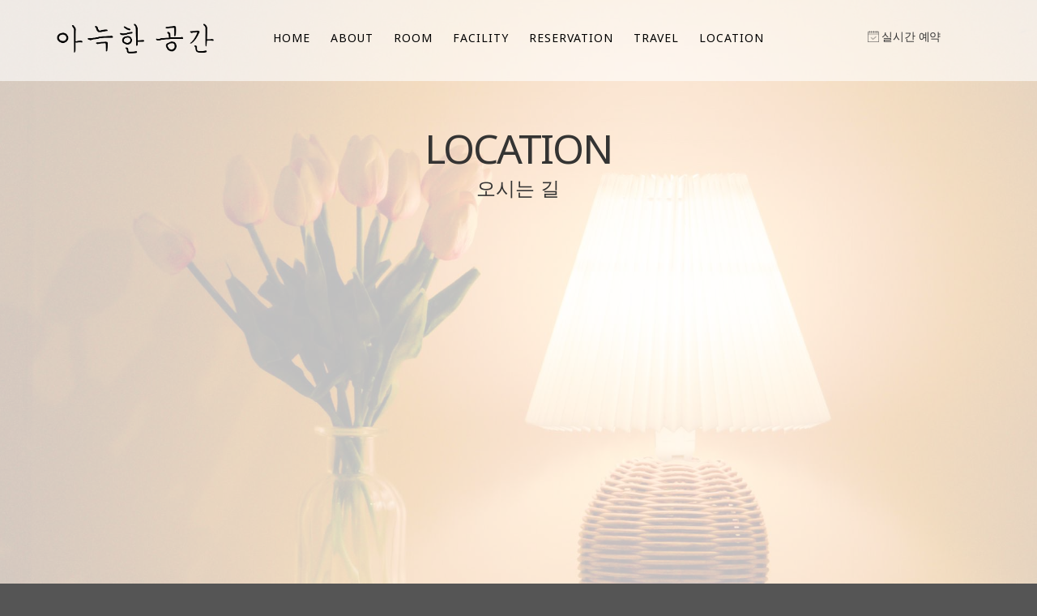

--- FILE ---
content_type: text/html; charset=UTF-8
request_url: http://xn--s39awrt8kctwvms.com/?page_id=1312
body_size: 49582
content:
<!doctype html>
<html lang="ko-KR"
	prefix="og: http://ogp.me/ns#" >
<head>
	<meta http-equiv="Content-Type" content="text/html; charset=UTF-8" />
	<meta name="viewport" content="width=device-width, initial-scale=1, maximum-scale=1" />
	<link rel="profile" href="http://gmpg.org/xfn/11" />
	<link rel="pingback" href="http://xn--s39awrt8kctwvms.com/xmlrpc.php" />
	<title>오시는 길 | 아늑한공간</title>

<!-- All in One SEO Pack 3.2.5 by Michael Torbert of Semper Fi Web Design[365,391] -->
<script type="application/ld+json" class="aioseop-schema">{"@context":"https://schema.org","@graph":[{"@type":"Organization","@id":"http://xn--s39awrt8kctwvms.com/#organization","url":"http://xn--s39awrt8kctwvms.com/","name":"\uc544\ub291\ud55c\uacf5\uac04","sameAs":[]},{"@type":"WebSite","@id":"http://xn--s39awrt8kctwvms.com/#website","url":"http://xn--s39awrt8kctwvms.com/","name":"\uc544\ub291\ud55c\uacf5\uac04","publisher":{"@id":"http://xn--s39awrt8kctwvms.com/#organization"},"potentialAction":{"@type":"SearchAction","target":"http://xn--s39awrt8kctwvms.com/?s={search_term_string}","query-input":"required name=search_term_string"}},{"@type":"WebPage","@id":"http://xn--s39awrt8kctwvms.com/?page_id=1312#webpage","url":"http://xn--s39awrt8kctwvms.com/?page_id=1312","inLanguage":"ko-KR","name":"\uc624\uc2dc\ub294 \uae38","isPartOf":{"@id":"http://xn--s39awrt8kctwvms.com/#website"},"datePublished":"2018-07-19T19:50:00+00:00","dateModified":"2019-11-12T14:21:10+00:00"}]}</script>
<link rel="canonical" href="http://xn--s39awrt8kctwvms.com/?page_id=1312" />
<meta property="og:title" content="오시는 길 | 아늑한공간" />
<meta property="og:type" content="article" />
<meta property="og:url" content="http://xn--s39awrt8kctwvms.com/?page_id=1312" />
<meta property="og:image" content="http://xn--s39awrt8kctwvms.com/wp-content/uploads/2019/11/566A4372.jpg" />
<meta property="og:site_name" content="아늑한공간" />
<meta property="og:description" content="외" />
<meta property="article:published_time" content="2018-07-19T19:50:00Z" />
<meta property="article:modified_time" content="2019-11-12T14:21:10Z" />
<meta name="twitter:card" content="summary" />
<meta name="twitter:title" content="오시는 길 | 아늑한공간" />
<meta name="twitter:description" content="외" />
<meta name="twitter:image" content="http://xn--s39awrt8kctwvms.com/wp-content/uploads/2019/11/566A4372.jpg" />
<!-- All in One SEO Pack -->

<!-- WordPress KBoard plugin 5.3.9 - http://www.cosmosfarm.com/products/kboard -->
<link rel="alternate" href="http://xn--s39awrt8kctwvms.com/wp-content/plugins/kboard/rss.php" type="application/rss+xml" title="아늑한공간 &raquo; KBoard 통합 피드">
<!-- WordPress KBoard plugin 5.3.9 - http://www.cosmosfarm.com/products/kboard -->

<link rel='dns-prefetch' href='//www.ddnayo.com' />
<link rel='dns-prefetch' href='//fonts.googleapis.com' />
<link rel='dns-prefetch' href='//s.w.org' />
<link rel="alternate" type="application/rss+xml" title="아늑한공간 &raquo; 피드" href="http://xn--s39awrt8kctwvms.com/?feed=rss2" />
		<script type="text/javascript">
			window._wpemojiSettings = {"baseUrl":"https:\/\/s.w.org\/images\/core\/emoji\/12.0.0-1\/72x72\/","ext":".png","svgUrl":"https:\/\/s.w.org\/images\/core\/emoji\/12.0.0-1\/svg\/","svgExt":".svg","source":{"concatemoji":"http:\/\/xn--s39awrt8kctwvms.com\/wp-includes\/js\/wp-emoji-release.min.js?ver=5.2.21"}};
			!function(e,a,t){var n,r,o,i=a.createElement("canvas"),p=i.getContext&&i.getContext("2d");function s(e,t){var a=String.fromCharCode;p.clearRect(0,0,i.width,i.height),p.fillText(a.apply(this,e),0,0);e=i.toDataURL();return p.clearRect(0,0,i.width,i.height),p.fillText(a.apply(this,t),0,0),e===i.toDataURL()}function c(e){var t=a.createElement("script");t.src=e,t.defer=t.type="text/javascript",a.getElementsByTagName("head")[0].appendChild(t)}for(o=Array("flag","emoji"),t.supports={everything:!0,everythingExceptFlag:!0},r=0;r<o.length;r++)t.supports[o[r]]=function(e){if(!p||!p.fillText)return!1;switch(p.textBaseline="top",p.font="600 32px Arial",e){case"flag":return s([55356,56826,55356,56819],[55356,56826,8203,55356,56819])?!1:!s([55356,57332,56128,56423,56128,56418,56128,56421,56128,56430,56128,56423,56128,56447],[55356,57332,8203,56128,56423,8203,56128,56418,8203,56128,56421,8203,56128,56430,8203,56128,56423,8203,56128,56447]);case"emoji":return!s([55357,56424,55356,57342,8205,55358,56605,8205,55357,56424,55356,57340],[55357,56424,55356,57342,8203,55358,56605,8203,55357,56424,55356,57340])}return!1}(o[r]),t.supports.everything=t.supports.everything&&t.supports[o[r]],"flag"!==o[r]&&(t.supports.everythingExceptFlag=t.supports.everythingExceptFlag&&t.supports[o[r]]);t.supports.everythingExceptFlag=t.supports.everythingExceptFlag&&!t.supports.flag,t.DOMReady=!1,t.readyCallback=function(){t.DOMReady=!0},t.supports.everything||(n=function(){t.readyCallback()},a.addEventListener?(a.addEventListener("DOMContentLoaded",n,!1),e.addEventListener("load",n,!1)):(e.attachEvent("onload",n),a.attachEvent("onreadystatechange",function(){"complete"===a.readyState&&t.readyCallback()})),(n=t.source||{}).concatemoji?c(n.concatemoji):n.wpemoji&&n.twemoji&&(c(n.twemoji),c(n.wpemoji)))}(window,document,window._wpemojiSettings);
		</script>
		<style type="text/css">
img.wp-smiley,
img.emoji {
	display: inline !important;
	border: none !important;
	box-shadow: none !important;
	height: 1em !important;
	width: 1em !important;
	margin: 0 .07em !important;
	vertical-align: -0.1em !important;
	background: none !important;
	padding: 0 !important;
}
</style>
	<link rel='stylesheet' id='wp-block-library-css'  href='http://xn--s39awrt8kctwvms.com/wp-includes/css/dist/block-library/style.min.css?ver=5.2.21' type='text/css' media='all' />
<link rel='stylesheet' id='kinatrix-MainStyle-css'  href='http://xn--s39awrt8kctwvms.com/wp-content/themes/kinatrix/style.css?ver=screen' type='text/css' media='all' />
<link rel='stylesheet' id='owlcarousel-css'  href='http://xn--s39awrt8kctwvms.com/wp-content/themes/kinatrix/css/owlcarousel/owl.carousel.css?ver=5.2.21' type='text/css' media='screen' />
<link rel='stylesheet' id='lightgallery-css'  href='http://xn--s39awrt8kctwvms.com/wp-content/themes/kinatrix/js/lightbox/css/lightgallery.css?ver=5.2.21' type='text/css' media='screen' />
<link rel='stylesheet' id='lightgallery-transitions-css'  href='http://xn--s39awrt8kctwvms.com/wp-content/themes/kinatrix/js/lightbox/css/lg-transitions.min.css?ver=5.2.21' type='text/css' media='screen' />
<link rel='stylesheet' id='kinatrix-Animations-css'  href='http://xn--s39awrt8kctwvms.com/wp-content/themes/kinatrix/css/animations.css?ver=5.2.21' type='text/css' media='screen' />
<link rel='stylesheet' id='font-awesome-css'  href='http://xn--s39awrt8kctwvms.com/wp-content/themes/kinatrix/css/fonts/font-awesome/css/font-awesome.min.css?ver=5.2.21' type='text/css' media='screen' />
<link rel='stylesheet' id='ion-icons-css'  href='http://xn--s39awrt8kctwvms.com/wp-content/themes/kinatrix/css/fonts/ionicons/css/ionicons.min.css?ver=5.2.21' type='text/css' media='screen' />
<link rel='stylesheet' id='et-fonts-css'  href='http://xn--s39awrt8kctwvms.com/wp-content/themes/kinatrix/css/fonts/et-fonts/et-fonts.css?ver=5.2.21' type='text/css' media='screen' />
<link rel='stylesheet' id='feather-webfonts-css'  href='http://xn--s39awrt8kctwvms.com/wp-content/themes/kinatrix/css/fonts/feather-webfont/feather.css?ver=5.2.21' type='text/css' media='screen' />
<link rel='stylesheet' id='fontello-css'  href='http://xn--s39awrt8kctwvms.com/wp-content/themes/kinatrix/css/fonts/fontello/css/fontello.css?ver=5.2.21' type='text/css' media='screen' />
<link rel='stylesheet' id='simple-line-icons-css'  href='http://xn--s39awrt8kctwvms.com/wp-content/themes/kinatrix/css/fonts/simple-line-icons/simple-line-icons.css?ver=5.2.21' type='text/css' media='screen' />
<link rel='stylesheet' id='kinatrix-fonts-css'  href='//fonts.googleapis.com/css?family=Open+Sans%3A300%2C300i%2C400%2C400i%2C600%2C600i%2C700%2C700i%2C800%2C800i%7CNunito%3A200%2C200i%2C300%2C300i%2C400%2C400i%2C600%2C600i%2C700%2C700i%2C800%2C800i%2C900%2C900i%7CPT+Mono&#038;ver=1.0.0' type='text/css' media='all' />
<link rel='stylesheet' id='supersized-css'  href='http://xn--s39awrt8kctwvms.com/wp-content/themes/kinatrix/css/supersized/supersized.css?ver=5.2.21' type='text/css' media='screen' />
<link rel='stylesheet' id='kinatrix-ResponsiveCSS-css'  href='http://xn--s39awrt8kctwvms.com/wp-content/themes/kinatrix/css/responsive.css?ver=5.2.21' type='text/css' media='screen' />
<style id='kinatrix-ResponsiveCSS-inline-css' type='text/css'>
.sidebarinfo-menu { background-color:rgba(104,104,104, 0.95); }
body,
input,textarea,
.pricing-wrap,
.pricing-table .pricing-row,
.entry-content,
.mtheme-button,
.sidebar-widget,
ul.vertical_images .vertical-images-title,
.section-description, .entry-title-subheading,
#password-protected label,
.wpcf7-form p,
.entry-content .testimonial-say p,
.postsummarywrap, .postsummarywrap a,
.pagination a, .pagination span.current,
.woocommerce nav.woocommerce-pagination ul li a,
.woocommerce nav.woocommerce-pagination ul li span,
.homemenu .sf-menu .megamenu-textbox,
.mtheme-lightbox .lg-sub-html
{ font-family:'Noto Sans'; }
button,
.entry-content .work-details h4,
.woocommerce .product h1,
.woocommerce .product h2,
.woocommerce .product h3,
.woocommerce .product h4,
.woocommerce .product h5,
.woocommerce .product h6,
.entry-title-wrap h1,
.entry-content h1,
.entry-content h2,
.entry-content h3,
.entry-content h4,
.entry-content h5,
.entry-content h6,
.blog-grid-element-content .work-details h4,
.blog-grid-element-content .work-details h4 a,
.gridblock-grid-element .boxtitle-hover a,
.homemenu .sf-menu .mega-item .children-depth-0 h6,
.work-details h4 a,
.work-details h4,
.proofing-client-title,
.comment-reply-title,
.woocommerce ul.products li.product h3,
.woocommerce-page ul.products li.product h3,
h1,
h2,
h3,
h4,
h5,
h6,
.sidebar h3,
.entry-title h1,
.portfolio-end-block h2.section-title{ font-family:'Noto Sans'; }.homemenu .sf-menu a, .homemenu .sf-menu,.homemenu .sf-menu ul li a,.responsive-mobile-menu ul.mtree > li > a,.responsive-mobile-menu,.vertical-menu ul.mtree,.vertical-menu ul.mtree a,.vertical-menu ul.mtree > li > a{ font-family:'Noto Sans'; }.slideshow_title, .static_slideshow_title,.slideshow_title, h1.slideshow_title{ font-family:'Noto Sans'; }.slideshow_caption, .static_slideshow_caption{ font-family:'Noto Sans'; }.hero-text-wrap .hero-title,.hero-text-wrap .hero-subtitle{ font-family:'Noto Sans'; }.preloader-cover-logo { background-image: url(http://xn--s39awrt8kctwvms.com/wp-content/uploads/2018/07/Logo_light-1.png); }.preloader-cover-logo { background-size:50px auto; }.menu-is-horizontal .logo img { height: 41px; }.menu-is-horizontal .logo img { top: 27px; }.vertical-logoimage { margin-top: 17px; }.logo-mobile .logoimage { width: 158px; }.logo-mobile .logoimage { height: auto; }.logo-mobile .logoimage { top: 43px; }.footer-logo-image { width:150px !important; height: auto !important; }
.entry-content,
.woocommerce #tab-description p,
.woocommerce .woocommerce-product-details__short-description,
.woocommerce .entry-summary div[itemprop="description"]{
	font-size:16px;
}
.container-wrapper,.fullscreen-protected #password-protected { background: rgba(255,255,255,0.75); }
</style>
<link rel='stylesheet' id='Noto+Sans-css'  href='http://fonts.googleapis.com/css?family=Noto+Sans:regular,italic,700,700italic&#038;subset=cyrillic,cyrillic-ext,latin-ext,devanagari,greek,greek-ext,latin,vietnamese' type='text/css' media='screen' />
<link rel='stylesheet' id='tablepress-default-css'  href='http://xn--s39awrt8kctwvms.com/wp-content/plugins/tablepress/css/default.min.css?ver=1.9' type='text/css' media='all' />
<link rel='stylesheet' id='kboard-comments-skin-default-css'  href='http://xn--s39awrt8kctwvms.com/wp-content/plugins/kboard-comments/skin/default/style.css?ver=4.4.4' type='text/css' media='all' />
<link rel='stylesheet' id='kboard-editor-media-css'  href='http://xn--s39awrt8kctwvms.com/wp-content/plugins/kboard/template/css/editor_media.css?ver=5.3.9' type='text/css' media='all' />
<link rel='stylesheet' id='kboard-skin-default-css'  href='http://xn--s39awrt8kctwvms.com/wp-content/plugins/kboard/skin/default/style.css?ver=5.3.9' type='text/css' media='all' />
<link rel='stylesheet' id='wp-add-custom-css-css'  href='http://xn--s39awrt8kctwvms.com?display_custom_css=css&#038;ver=5.2.21' type='text/css' media='all' />
<link rel='stylesheet' id='ddnayo_style-css'  href='https://www.ddnayo.com/api/script.css?ver=1769508489' type='text/css' media='all' />
<script type='text/javascript'>
/* <![CDATA[ */
var kinatrix_vars = {"mtheme_uri":"http:\/\/xn--s39awrt8kctwvms.com\/wp-content\/themes\/kinatrix","lightbox_transition":"lg-slide"};
/* ]]> */
</script>
<script type='text/javascript' src='http://xn--s39awrt8kctwvms.com/wp-includes/js/jquery/jquery.js?ver=1.12.4-wp'></script>
<script type='text/javascript' src='http://xn--s39awrt8kctwvms.com/wp-includes/js/jquery/jquery-migrate.min.js?ver=1.4.1'></script>
<script type='text/javascript' src='http://www.ddnayo.com/api/script.aspx?apiuser=khmass&#038;ver=1769508489'></script>
<link rel='https://api.w.org/' href='http://xn--s39awrt8kctwvms.com/index.php?rest_route=/' />
<link rel="EditURI" type="application/rsd+xml" title="RSD" href="http://xn--s39awrt8kctwvms.com/xmlrpc.php?rsd" />
<link rel="wlwmanifest" type="application/wlwmanifest+xml" href="http://xn--s39awrt8kctwvms.com/wp-includes/wlwmanifest.xml" /> 
<meta name="generator" content="WordPress 5.2.21" />
<link rel='shortlink' href='http://xn--s39awrt8kctwvms.com/?p=1312' />
<link rel="alternate" type="application/json+oembed" href="http://xn--s39awrt8kctwvms.com/index.php?rest_route=%2Foembed%2F1.0%2Fembed&#038;url=http%3A%2F%2Fxn--s39awrt8kctwvms.com%2F%3Fpage_id%3D1312" />
<link rel="alternate" type="text/xml+oembed" href="http://xn--s39awrt8kctwvms.com/index.php?rest_route=%2Foembed%2F1.0%2Fembed&#038;url=http%3A%2F%2Fxn--s39awrt8kctwvms.com%2F%3Fpage_id%3D1312&#038;format=xml" />
<!-- 
<script type="text/javascript" src="http://scmplayer.co/script.js" 
data-config="{'skin':'http://static.tumblr.com/d41lcii/7Ysmre077/simplegray.css','volume':50,'autoplay':true,'shuffle':true,'repeat':0,'placement':'bottom','showplaylist':false,'playlist':[{'title':'Piano','url':'https://youtu.be/ymqAo8tJu2s?autoplay=1'}]}" ></script>
 --><style type="text/css">
.vertical-menu, .simple-menu, .theme-is-dark .vertical-menu, .theme-is-dark .simple-menu {background: rgba(256,256,256,0.7);}
</style>
<script type='text/javascript' src='http://xn--s39awrt8kctwvms.com/wp-includes/js/wp-embed.min.js?ver=5.2.21'></script>
</head>
<body class="page-template-default page page-id-1312 page-child parent-pageid-1310 fullscreen-mode-off page-has-full-background single-author theme-is-light left-logo menu-is-horizontal page-is-not-fullscreen fullscreen-ui-switchable header-type-overlay page-is-transparent theme-fullwidth body-dashboard-push footer-is-off pagebuilder-active edge-to-edge">
<div class="preloader-cover-screen"><div class="preloader-cover-logo"></div></div><div class="loading-spinner">
	<div class="loading-right-side">
		<div class="loading-bar"></div>
	</div>
	<div class="loading-left-side">
		<div class="loading-bar"></div>
	</div>
</div><div class="responsive-menu-wrap">
  <nav id="mobile-toggle-menu" class="mobile-toggle-menu mobile-toggle-menu-close">
    <span class="mobile-toggle-menu-trigger"><span>Menu</span></span>
  </nav>
  <div class="mobile-menu-toggle">
    <div class="logo-mobile">
      <a href="http://xn--s39awrt8kctwvms.com/"><img class="custom-responsive-logo logoimage" src="http://xn--s39awrt8kctwvms.com/wp-content/uploads/2019/11/2.png" alt="logo" /></a>    </div>
      </div>
</div>
<div class="responsive-mobile-menu">
  <div class="vertical-footer-wrap">
          <div class="fullscreen-footer-social">
        <div class="login-socials-wrap clearfix">
          <aside id="custom_html-3" class="widget_text widget widget_custom_html"><div class="textwidget custom-html-widget"><div class="gnb_m_reservation"><a href="http://www.yapen.co.kr/external?ypIdx=52736" target="_blank" rel="noopener noreferrer"><img src="/wp-content/uploads/2018/08/icon_calendar.png" /><span> 실시간 예약</span></a></div></div></aside>        </div>
      </div>
        </div>
    <nav>
    <ul id="menu-menu" class="mtree"><li id="menu-item-1243" class="menu-item menu-item-type-custom menu-item-object-custom menu-item-home menu-item-1243"><a href="http://xn--s39awrt8kctwvms.com">HOME</a></li>
<li id="menu-item-1244" class="menu-item menu-item-type-custom menu-item-object-custom menu-item-has-children menu-item-1244"><a href="#">ABOUT</a>
<ul class="sub-menu">
	<li id="menu-item-1245" class="menu-item menu-item-type-post_type menu-item-object-page menu-item-1245"><a href="http://xn--s39awrt8kctwvms.com/?page_id=1241">펜션소개</a></li>
	<li id="menu-item-1271" class="menu-item menu-item-type-post_type menu-item-object-page menu-item-1271"><a href="http://xn--s39awrt8kctwvms.com/?page_id=1269">외부풍경</a></li>
	<li id="menu-item-1570" class="menu-item menu-item-type-post_type menu-item-object-page menu-item-1570"><a href="http://xn--s39awrt8kctwvms.com/?page_id=1568">객실배치도</a></li>
</ul>
</li>
<li id="menu-item-1284" class="menu-item menu-item-type-custom menu-item-object-custom menu-item-has-children menu-item-1284"><a href="#">ROOM</a>
<ul class="sub-menu">
	<li id="menu-item-1285" class="menu-item menu-item-type-post_type menu-item-object-page menu-item-1285"><a href="http://xn--s39awrt8kctwvms.com/?page_id=1282">201호</a></li>
	<li id="menu-item-1658" class="menu-item menu-item-type-post_type menu-item-object-page menu-item-1658"><a href="http://xn--s39awrt8kctwvms.com/?page_id=1639">202호</a></li>
	<li id="menu-item-1678" class="menu-item menu-item-type-post_type menu-item-object-page menu-item-1678"><a href="http://xn--s39awrt8kctwvms.com/?page_id=1659">203호</a></li>
	<li id="menu-item-1696" class="menu-item menu-item-type-post_type menu-item-object-page menu-item-1696"><a href="http://xn--s39awrt8kctwvms.com/?page_id=1679">204호</a></li>
	<li id="menu-item-1936" class="menu-item menu-item-type-post_type menu-item-object-page menu-item-1936"><a href="http://xn--s39awrt8kctwvms.com/?page_id=1760">205호</a></li>
</ul>
</li>
<li id="menu-item-1298" class="menu-item menu-item-type-custom menu-item-object-custom menu-item-has-children menu-item-1298"><a href="#">FACILITY</a>
<ul class="sub-menu">
	<li id="menu-item-1302" class="menu-item menu-item-type-post_type menu-item-object-page menu-item-1302"><a href="http://xn--s39awrt8kctwvms.com/?page_id=1300">바베큐(실내)</a></li>
	<li id="menu-item-1759" class="menu-item menu-item-type-post_type menu-item-object-page menu-item-1759"><a href="http://xn--s39awrt8kctwvms.com/?page_id=1754">바베큐(실외)</a></li>
	<li id="menu-item-1718" class="menu-item menu-item-type-post_type menu-item-object-page menu-item-1718"><a href="http://xn--s39awrt8kctwvms.com/?page_id=1716">어메니티</a></li>
	<li id="menu-item-1721" class="menu-item menu-item-type-post_type menu-item-object-page menu-item-1721"><a href="http://xn--s39awrt8kctwvms.com/?page_id=1719">기본양념</a></li>
</ul>
</li>
<li id="menu-item-1307" class="menu-item menu-item-type-custom menu-item-object-custom menu-item-has-children menu-item-1307"><a href="#">RESERVATION</a>
<ul class="sub-menu">
	<li id="menu-item-1308" class="menu-item menu-item-type-post_type menu-item-object-page menu-item-1308"><a href="http://xn--s39awrt8kctwvms.com/?page_id=1303">예약안내</a></li>
	<li id="menu-item-1309" class="menu-item menu-item-type-custom menu-item-object-custom menu-item-1309"><a target="_blank" rel="noopener noreferrer" href="http://www.yapen.co.kr/external?ypIdx=52736">실시간예약</a></li>
</ul>
</li>
<li id="menu-item-1336" class="menu-item menu-item-type-post_type menu-item-object-page menu-item-1336"><a href="http://xn--s39awrt8kctwvms.com/?page_id=1315">TRAVEL</a></li>
<li id="menu-item-1522" class="menu-item menu-item-type-post_type menu-item-object-page current-menu-item page_item page-item-1312 current_page_item menu-item-1522"><a href="http://xn--s39awrt8kctwvms.com/?page_id=1312" aria-current="page">LOCATION</a></li>
</ul>  </nav>
      <div class="vertical-footer-wrap">
      <div class="vertical-footer-copyright"><b>전화</b> 010-5705-1415<br />
<b>주소</b> 강원도 강릉시 안현로 110<br />
<b>사업자</b> 181-03-01987 조화현<br />
<b>계좌</b> 국민은행 689502-01-098601 조화현<br />
<b>통신판매신고번호</b> 2019-강원강릉-0372호<br />
<b>전자메일주소</b> fusi0229@naver.com</div>
    </div>
      <div class="cleafix"></div>
</div>	<div class="outer-wrap stickymenu-zone">
				<div class="outer-header-wrap clearfix">
			<nav>
				<div class="mainmenu-navigation  clearfix">
						<div class="header-logo-section"><div class="logo"><a href="http://xn--s39awrt8kctwvms.com/"><img class="logo-theme-main logo-theme-primary logo-theme-dark logo-theme-custom" src="http://xn--s39awrt8kctwvms.com/wp-content/uploads/2019/11/2.png" alt="logo" /><img class="logo-theme-main logo-theme-secondary logo-theme-bright logo-theme-custom" src="http://xn--s39awrt8kctwvms.com/wp-content/uploads/2019/11/2.png" alt="logo" /></a></div></div>								<div class="homemenu">
							<ul id="menu-menu-1" class="sf-menu"><li class="menu-item menu-item-type-custom menu-item-object-custom menu-item-home menu-item-1243      "><a href="http://xn--s39awrt8kctwvms.com">HOME</a> </li>
<li class="menu-item menu-item-type-custom menu-item-object-custom menu-item-has-children menu-item-1244      "><a href="#">ABOUT</a> 
<ul class="children children-depth-0 clearfix   ">
	<li class="menu-item menu-item-type-post_type menu-item-object-page menu-item-1245      "><a href="http://xn--s39awrt8kctwvms.com/?page_id=1241">펜션소개</a> </li>
	<li class="menu-item menu-item-type-post_type menu-item-object-page menu-item-1271      "><a href="http://xn--s39awrt8kctwvms.com/?page_id=1269">외부풍경</a> </li>
	<li class="menu-item menu-item-type-post_type menu-item-object-page menu-item-1570      "><a href="http://xn--s39awrt8kctwvms.com/?page_id=1568">객실배치도</a> </li>
</ul>
</li>
<li class="menu-item menu-item-type-custom menu-item-object-custom menu-item-has-children menu-item-1284      "><a href="#">ROOM</a> 
<ul class="children children-depth-0 clearfix   ">
	<li class="menu-item menu-item-type-post_type menu-item-object-page menu-item-1285      "><a href="http://xn--s39awrt8kctwvms.com/?page_id=1282">201호</a> </li>
	<li class="menu-item menu-item-type-post_type menu-item-object-page menu-item-1658      "><a href="http://xn--s39awrt8kctwvms.com/?page_id=1639">202호</a> </li>
	<li class="menu-item menu-item-type-post_type menu-item-object-page menu-item-1678      "><a href="http://xn--s39awrt8kctwvms.com/?page_id=1659">203호</a> </li>
	<li class="menu-item menu-item-type-post_type menu-item-object-page menu-item-1696      "><a href="http://xn--s39awrt8kctwvms.com/?page_id=1679">204호</a> </li>
	<li class="menu-item menu-item-type-post_type menu-item-object-page menu-item-1936      "><a href="http://xn--s39awrt8kctwvms.com/?page_id=1760">205호</a> </li>
</ul>
</li>
<li class="menu-item menu-item-type-custom menu-item-object-custom menu-item-has-children menu-item-1298      "><a href="#">FACILITY</a> 
<ul class="children children-depth-0 clearfix   ">
	<li class="menu-item menu-item-type-post_type menu-item-object-page menu-item-1302      "><a href="http://xn--s39awrt8kctwvms.com/?page_id=1300">바베큐(실내)</a> </li>
	<li class="menu-item menu-item-type-post_type menu-item-object-page menu-item-1759      "><a href="http://xn--s39awrt8kctwvms.com/?page_id=1754">바베큐(실외)</a> </li>
	<li class="menu-item menu-item-type-post_type menu-item-object-page menu-item-1718      "><a href="http://xn--s39awrt8kctwvms.com/?page_id=1716">어메니티</a> </li>
	<li class="menu-item menu-item-type-post_type menu-item-object-page menu-item-1721      "><a href="http://xn--s39awrt8kctwvms.com/?page_id=1719">기본양념</a> </li>
</ul>
</li>
<li class="menu-item menu-item-type-custom menu-item-object-custom menu-item-has-children menu-item-1307      "><a href="#">RESERVATION</a> 
<ul class="children children-depth-0 clearfix   ">
	<li class="menu-item menu-item-type-post_type menu-item-object-page menu-item-1308      "><a href="http://xn--s39awrt8kctwvms.com/?page_id=1303">예약안내</a> </li>
	<li class="menu-item menu-item-type-custom menu-item-object-custom menu-item-1309      "><a target="_blank" href="http://www.yapen.co.kr/external?ypIdx=52736">실시간예약</a> </li>
</ul>
</li>
<li class="menu-item menu-item-type-post_type menu-item-object-page menu-item-1336      "><a href="http://xn--s39awrt8kctwvms.com/?page_id=1315">TRAVEL</a> </li>
<li class="menu-item menu-item-type-post_type menu-item-object-page current-menu-item page_item page-item-1312 current_page_item menu-item-1522      "><a href="http://xn--s39awrt8kctwvms.com/?page_id=1312">LOCATION</a> </li>
</ul>							</div>
													<div class="menu-social-header">
						<aside id="custom_html-2" class="widget_text widget widget_custom_html"><div class="textwidget custom-html-widget"><div class="gnb_m_reservation"><a href="http://www.yapen.co.kr/external?ypIdx=52736" target="_blank" rel="noopener noreferrer"><img src="/wp-content/uploads/2018/08/icon_calendar.png" /><span> 실시간 예약</span></a></div></div></aside>						</div>
				</div>
			</nav>
		</div>
	</div>
	<div id="home" class="container-wrapper container-fullwidth"><div class="horizontal-menu-body-container"><div class="title-container-outer-wrap">
	<div class="title-container-wrap">
	<div class="title-container clearfix">
						<div class="entry-title-wrap">
			<h1 class="entry-title">
										오시는 길						</h1>
		</div>
			</div>
</div>
</div>
<div class="container clearfix">	<div class="page-contents-wrap  ">
			
		<div id="post-1312" class="post-1312 page type-page status-publish hentry">

					<div class="entry-page-wrapper entry-content clearfix">
					<div id="mtheme-pagebuilder-wrapper-1312" class="mtheme-pagebuilder"><div id="builder-column-1"  class="mtheme-modular-column  modular-column-class-1 "  style="padding-top:80px; "><div class="mtheme-supercell clearfix  boxed-column"><div class="mtheme-supercell-inner clearfix"><div class="column-setter first-column span12">				<div class="mtheme-cell-wrap" >
					<div id="mtheme-block-1" class="mtheme-block mtheme-block-em_column_block span12 mtheme-first-cell " data-width="12">					<div class="mtheme-cell-inner">
						<div class="row clearfix">				<div class="mtheme-cell-wrap" id="tit_space">
					<div id="mtheme-block-2" class="mtheme-block mtheme-block-em_multiheadline span12 mtheme-first-cell " data-width="12">					<div class="mtheme-cell-inner">
			<div class="multi-headlines-outer" style="margin-bottom:px;"><div class="multi-headlines-wrap"><div class="multi-headlines animation-multiheadline-standby animated fadeInUpMulti"><h2 style="text-align: center;">LOCATION</h2> </div></div></div></div></div></div></div><div class="row clearfix">				<div class="mtheme-cell-wrap" >
					<div id="mtheme-block-3" class="mtheme-block mtheme-block-em_multiheadline span12 mtheme-first-cell " data-width="12">					<div class="mtheme-cell-inner">
			<div class="multi-headlines-outer" style="margin-bottom:38px;"><div class="multi-headlines-wrap"><div class="multi-headlines animation-multiheadline-standby animated fadeInUpMulti"><h3 style="text-align: center;">오시는 길</h3> </div></div></div></div></div></div></div></div></div></div>	</div></div></div></div><div id="builder-column-4"  class="mtheme-modular-column  modular-column-class-4 "  style="padding-bottom:60px; "><div class="mtheme-supercell clearfix  boxed-column"><div class="mtheme-supercell-inner clearfix"><div class="column-setter first-column span12">				<div class="mtheme-cell-wrap" >
					<div id="mtheme-block-4" class="mtheme-block mtheme-block-em_column_block span12 mtheme-first-cell " data-width="12">					<div class="mtheme-cell-inner">
						<div class="row clearfix">				<div class="mtheme-cell-wrap" >
					<div id="mtheme-block-5" class="mtheme-block mtheme-block-em_displayshortcode span12 mtheme-first-cell " data-width="12">					<div class="mtheme-cell-inner">
			<iframe src="https://www.google.com/maps/embed?pb=!1m18!1m12!1m3!1d624.498373094382!2d128.87078473023743!3d37.80256779393928!2m3!1f0!2f0!3f0!3m2!1i1024!2i768!4f13.1!3m3!1m2!1s0x3561e450687f11a9%3A0x8de34d82b2dae243!2z6rCV7JuQ64-EIOqwleumieyLnCDslYjtmITrj5kgNzQz!5e0!3m2!1sko!2skr!4v1573568358881!5m2!1sko!2skr" width="100%" height="450" frameborder="0" style="border:0;" allowfullscreen=""></iframe></div></div></div></div></div></div></div>	</div></div></div></div><div id="builder-column-6"  class="mtheme-modular-column  modular-column-class-6 "  ><div class="mtheme-supercell clearfix  boxed-column divided-column"><div class="mtheme-supercell-inner clearfix"><div class="column-setter first-column span4">				<div class="mtheme-cell-wrap" >
					<div id="mtheme-block-6" class="mtheme-block mtheme-block-em_column_block span4 mtheme-first-cell " data-width="4">					<div class="mtheme-cell-inner">
						<div class="row clearfix">				<div class="mtheme-cell-wrap" >
					<div id="mtheme-block-7" class="mtheme-block mtheme-block-em_fontawesome span4 mtheme-first-cell " data-width="4">					<div class="mtheme-cell-inner">
			<div class="clearfix" style="text-align:center;"><i style="font-size:32px; color:#333333 !important;" class="shortcode-fontawesome-icon ion-flag"></i></div></div></div></div></div><div class="row clearfix">				<div class="mtheme-cell-wrap" >
					<div id="mtheme-block-8" class="mtheme-block mtheme-block-em_textbox span4 mtheme-first-cell " data-width="4">					<div class="mtheme-cell-inner">
			<div class="text-box-inner-wrap"><div class="none" style="padding: 0 0 0;margin: 0 0 0;background-color: ;color: #333333;border-width:0px;border-color:;border-style:solid;"><h4 style="text-align: center; margin-top: 30px;">펜션 주소</h4>
<div style="text-align: center; margin-top: -10px;">강원도 강릉시 안현로 110 (안현동)</div>
</div></div></div></div></div></div></div></div></div>	</div><div class="column-setter following-column span4">				<div class="mtheme-cell-wrap" >
					<div id="mtheme-block-9" class="mtheme-block mtheme-block-em_column_block span4 mtheme-following-cell " data-width="4">					<div class="mtheme-cell-inner">
						<div class="row clearfix">				<div class="mtheme-cell-wrap" >
					<div id="mtheme-block-10" class="mtheme-block mtheme-block-em_fontawesome span4 mtheme-first-cell " data-width="4">					<div class="mtheme-cell-inner">
			<div class="clearfix" style="text-align:center;"><i style="font-size:32px; color:#333333 !important;" class="shortcode-fontawesome-icon ion-card"></i></div></div></div></div></div><div class="row clearfix">				<div class="mtheme-cell-wrap" >
					<div id="mtheme-block-11" class="mtheme-block mtheme-block-em_textbox span4 mtheme-first-cell " data-width="4">					<div class="mtheme-cell-inner">
			<div class="text-box-inner-wrap"><div class="none" style="padding: 0 0 0;margin: 0 0 0;background-color: ;color: #333333;border-width:0px;border-color:;border-style:solid;"><h4 style="text-align: center; margin-top: 30px;">계좌번호</h4>
<div style="text-align: center; margin-top: -10px;">국민은행 689502-01-098601 조화현</div>
</div></div></div></div></div></div></div></div></div>	</div><div class="column-setter following-column span4">				<div class="mtheme-cell-wrap" >
					<div id="mtheme-block-12" class="mtheme-block mtheme-block-em_column_block span4 mtheme-following-cell " data-width="4">					<div class="mtheme-cell-inner">
						<div class="row clearfix">				<div class="mtheme-cell-wrap" >
					<div id="mtheme-block-13" class="mtheme-block mtheme-block-em_fontawesome span4 mtheme-first-cell " data-width="4">					<div class="mtheme-cell-inner">
			<div class="clearfix" style="text-align:center;"><i style="font-size:32px; color:#333333 !important;" class="shortcode-fontawesome-icon ion-android-call"></i></div></div></div></div></div><div class="row clearfix">				<div class="mtheme-cell-wrap" >
					<div id="mtheme-block-14" class="mtheme-block mtheme-block-em_textbox span4 mtheme-first-cell " data-width="4">					<div class="mtheme-cell-inner">
			<div class="text-box-inner-wrap"><div class="none" style="padding: 0 0 0;margin: 0 0 0;background-color: ;color: #333333;border-width:0px;border-color:;border-style:solid;"><h4 style="text-align: center; margin-top: 30px;">연락처</h4>
<div style="text-align: center; margin-top: -10px;">010-5705-1415</div>
</div></div></div></div></div></div></div></div></div>	</div></div></div></div><div id="builder-column-15"  class="mtheme-modular-column  modular-column-class-15 "  style="margin-bottom:80px; "><div class="mtheme-supercell clearfix  boxed-column"><div class="mtheme-supercell-inner clearfix"><div class="column-setter first-column span12">				<div class="mtheme-cell-wrap" >
					<div id="mtheme-block-15" class="mtheme-block mtheme-block-em_column_block span12 mtheme-first-cell " data-width="12">					<div class="mtheme-cell-inner">
						</div></div></div>	</div></div></div></div></div>					</div>
										
		</div><!-- .entry-content -->

		</div>
	</div>
<div class="footer-container-wrap clearfix">
		<div class="footer-end clearfix">
		<div class="footer-logo">
				<img class="custom-footer-logo footer-logo-image" src="http://xn--s39awrt8kctwvms.com/wp-content/uploads/2019/11/2.png" alt="footer-logo" />		</div>
		<div id="copyright" class="footer-container">
		<ul><li>Design By <a href="http://스맨.com/" target=_blank">스맨</a></li><li><a href="/?page_id=1511">이용약관</a> | <a href="/?page_id=1515">개인정보처리방침</a> | <a href="/?page_id=1513">여행약관</a></li></ul>		</div>
	</div>
</div>
</div></div><div class="site-back-cover"></div>
<script type='text/javascript' src='http://xn--s39awrt8kctwvms.com/wp-content/themes/kinatrix/js/velocity.min.js'></script>
<script type='text/javascript' src='http://xn--s39awrt8kctwvms.com/wp-content/themes/kinatrix/js/velocity.ui.js'></script>
<script type='text/javascript' src='http://xn--s39awrt8kctwvms.com/wp-content/themes/kinatrix/js/menu/verticalmenu.js'></script>
<script type='text/javascript' src='http://xn--s39awrt8kctwvms.com/wp-content/themes/kinatrix/js/menu/superfish.js'></script>
<script type='text/javascript' src='http://xn--s39awrt8kctwvms.com/wp-content/themes/kinatrix/js/jquery.stickymenu.js'></script>
<script type='text/javascript' src='http://xn--s39awrt8kctwvms.com/wp-content/themes/kinatrix/js/jquery.easing.min.js'></script>
<script type='text/javascript'>
/* <![CDATA[ */
var ajax_var = {"url":"http:\/\/xn--s39awrt8kctwvms.com\/wp-admin\/admin-ajax.php","nonce":"8369b936b9"};
/* ]]> */
</script>
<script type='text/javascript' src='http://xn--s39awrt8kctwvms.com/wp-content/themes/kinatrix/js/page-elements.js'></script>
<script type='text/javascript' src='http://xn--s39awrt8kctwvms.com/wp-content/themes/kinatrix/js/jquery.fitvids.js'></script>
<script type='text/javascript' src='http://xn--s39awrt8kctwvms.com/wp-content/themes/kinatrix/js/lazysizes.min.js'></script>
<script type='text/javascript' src='http://xn--s39awrt8kctwvms.com/wp-content/themes/kinatrix/js/waypoints/waypoints.min.js'></script>
<script type='text/javascript' src='http://xn--s39awrt8kctwvms.com/wp-includes/js/imagesloaded.min.js?ver=3.2.0'></script>
<script type='text/javascript' src='http://xn--s39awrt8kctwvms.com/wp-includes/js/hoverIntent.min.js?ver=1.8.1'></script>
<script type='text/javascript' src='http://xn--s39awrt8kctwvms.com/wp-includes/js/jquery/ui/core.min.js?ver=1.11.4'></script>
<script type='text/javascript' src='http://xn--s39awrt8kctwvms.com/wp-includes/js/jquery/ui/widget.min.js?ver=1.11.4'></script>
<script type='text/javascript' src='http://xn--s39awrt8kctwvms.com/wp-includes/js/jquery/ui/position.min.js?ver=1.11.4'></script>
<script type='text/javascript' src='http://xn--s39awrt8kctwvms.com/wp-includes/js/jquery/ui/tooltip.min.js?ver=1.11.4'></script>
<script type='text/javascript' src='http://xn--s39awrt8kctwvms.com/wp-content/themes/kinatrix/js/owlcarousel/owl.carousel.min.js'></script>
<script type='text/javascript' src='http://xn--s39awrt8kctwvms.com/wp-content/themes/kinatrix/js/modernizr.custom.47002.js'></script>
<script type='text/javascript' src='http://xn--s39awrt8kctwvms.com/wp-content/themes/kinatrix/js/jquery.gridrotator.js'></script>
<script type='text/javascript' src='http://xn--s39awrt8kctwvms.com/wp-content/themes/kinatrix/js/classie.js'></script>
<script type='text/javascript' src='http://xn--s39awrt8kctwvms.com/wp-content/themes/kinatrix/js/jarallax/jarallax.js'></script>
<script type='text/javascript' src='http://xn--s39awrt8kctwvms.com/wp-content/themes/kinatrix/js/lightbox/js/lightgallery-all.min.js'></script>
<script type='text/javascript' src='http://xn--s39awrt8kctwvms.com/wp-content/themes/kinatrix/js/common.js'></script>
<script type='text/javascript' src='http://xn--s39awrt8kctwvms.com/wp-content/themes/kinatrix/js/tilt.jquery.js'></script>
<script type='text/javascript' src='http://xn--s39awrt8kctwvms.com/wp-content/themes/kinatrix/js/supersized/supersized.3.2.7.min.js'></script>
<script type='text/javascript' src='http://xn--s39awrt8kctwvms.com/wp-content/themes/kinatrix/js/supersized/supersized.shutter.js'></script>
<script type='text/javascript'>
		jQuery(function($){	
			jQuery.supersized({
				slideshow               :   1,
				autoplay				:	1,
				start_slide             :   1,
				image_path				:	'http://xn--s39awrt8kctwvms.com/wp-content/themes/kinatrix/images/supersized/',
				stop_loop				:	1,
				random					: 	0,
				slide_interval          :   8000,
				transition              :   1,
				transition_speed		:	1000,
				new_window				:	0,
				pause_hover             :   1,
				keyboard_nav            :   1,
				performance				:	2,
				image_protect			:	0,			   
				min_width		        :   0,
				min_height		        :   0,
				vertical_center         :   1,
				horizontal_center       :   1,
				fit_always				:	0,
				fit_portrait         	:   0,
				fit_landscape			:   0,
				slide_links				:	'blank',
				thumb_links				:	1,
				thumbnail_navigation    :   0,
				slides 					:  	[
		{image : 'http://xn--s39awrt8kctwvms.com/wp-content/uploads/2018/08/204호-9번.jpg', title : '<div class="fullscreen-slideshow-color" data-color="bright"></div>', thumb : '', url : ''},{image : 'http://xn--s39awrt8kctwvms.com/wp-content/uploads/2018/08/203호-4번.jpg', title : '<div class="fullscreen-slideshow-color" data-color="bright"></div>', thumb : '', url : ''},{image : 'http://xn--s39awrt8kctwvms.com/wp-content/uploads/2024/09/203호-9번.jpg', title : '<div class="fullscreen-slideshow-color" data-color="bright"></div>', thumb : '', url : ''},{image : 'http://xn--s39awrt8kctwvms.com/wp-content/uploads/2024/09/204호-3번.jpg', title : '<div class="fullscreen-slideshow-color" data-color="bright"></div>', thumb : '', url : ''}				],
				progress_bar			:	1,					
				mouse_scrub				:	1
			});
			if ($.fn.swipe) {
				jQuery(".page-is-fullscreen #supersized,.page-is-not-fullscreen #supersized").swipe({
				  excludedElements: "button, input, select, textarea, .noSwipe",
				  swipeLeft: function() {
				    jQuery("#nextslide").trigger("click");
				  },
				  swipeRight: function() {
				    jQuery("#prevslide").trigger("click");
				  }
				});
			}
		});
</script>
<script type='text/javascript' src='http://xn--s39awrt8kctwvms.com/wp-content/themes/kinatrix/js/jquery.touchSwipe.min.js'></script>
<script type='text/javascript'>
/* <![CDATA[ */
var kboard_settings = {"version":"5.3.9","home_url":"\/","site_url":"\/","post_url":"http:\/\/xn--s39awrt8kctwvms.com\/wp-admin\/admin-post.php","ajax_url":"http:\/\/xn--s39awrt8kctwvms.com\/wp-admin\/admin-ajax.php","alax_url":"http:\/\/xn--s39awrt8kctwvms.com\/wp-admin\/admin-ajax.php","plugin_url":"http:\/\/xn--s39awrt8kctwvms.com\/wp-content\/plugins\/kboard","add_media_url":"\/","media_group":"69788e89d1488","ajax_security":"c0051857c1"};
var kboard_localize_strings = {"kboard_add_media":"KBoard \ubbf8\ub514\uc5b4 \ucd94\uac00","next":"\ub2e4\uc74c","prev":"\uc774\uc804","required":"%s\uc740(\ub294) \ud544\uc218\uc785\ub2c8\ub2e4.","please_enter_the_title":"\uc81c\ubaa9\uc744 \uc785\ub825\ud574\uc8fc\uc138\uc694.","please_enter_the_author":"\uc791\uc131\uc790\ub97c \uc785\ub825\ud574\uc8fc\uc138\uc694.","please_enter_the_password":"\ube44\ubc00\ubc88\ud638\ub97c \uc785\ub825\ud574\uc8fc\uc138\uc694.","please_enter_the_CAPTCHA":"\uc606\uc5d0 \ubcf4\uc774\ub294 \ubcf4\uc548\ucf54\ub4dc\ub97c \uc785\ub825\ud574\uc8fc\uc138\uc694.","please_enter_the_name":"\uc774\ub984\uc744 \uc785\ub825\ud574\uc8fc\uc138\uc694.","please_enter_the_email":"\uc774\uba54\uc77c\uc744 \uc785\ub825\ud574\uc8fc\uc138\uc694.","you_have_already_voted":"\uc774\ubbf8 \ud22c\ud45c\ud588\uc2b5\ub2c8\ub2e4.","please_wait":"\uae30\ub2e4\ub824\uc8fc\uc138\uc694.","newest":"\ucd5c\uc2e0\uc21c","best":"\ucd94\ucc9c\uc21c","updated":"\uc5c5\ub370\uc774\ud2b8\uc21c","viewed":"\uc870\ud68c\uc21c","yes":"\uc608","no":"\uc544\ub2c8\uc694","did_it_help":"\ub3c4\uc6c0\uc774 \ub418\uc5c8\ub098\uc694?","hashtag":"\ud574\uc2dc\ud0dc\uadf8","tag":"\ud0dc\uadf8","add_a_tag":"\ud0dc\uadf8 \ucd94\uac00","removing_tag":"\ud0dc\uadf8 \uc0ad\uc81c","changes_you_made_may_not_be_saved":"\ubcc0\uacbd\uc0ac\ud56d\uc774 \uc800\uc7a5\ub418\uc9c0 \uc54a\uc744 \uc218 \uc788\uc2b5\ub2c8\ub2e4.","email":"\uc774\uba54\uc77c","address":"\uc8fc\uc18c","postcode":"\uc6b0\ud3b8\ubc88\ud638","phone_number":"\ud734\ub300\ud3f0\ubc88\ud638","mobile_phone":"\ud734\ub300\ud3f0\ubc88\ud638","phone":"\ud734\ub300\ud3f0\ubc88\ud638","company_name":"\ud68c\uc0ac\uba85","vat_number":"\uc0ac\uc5c5\uc790\ub4f1\ub85d\ubc88\ud638","bank_account":"\uc740\ud589\uacc4\uc88c","name_of_deposit":"\uc785\uae08\uc790\uba85","find":"\ucc3e\uae30","rate":"\ub4f1\uae09","ratings":"\ub4f1\uae09","waiting":"\ub300\uae30","complete":"\uc644\ub8cc","question":"\uc9c8\ubb38","answer":"\ub2f5\ubcc0","notify_me_of_new_comments_via_email":"\uc774\uba54\uc77c\ub85c \uc0c8\ub85c\uc6b4 \ub313\uae00 \uc54c\ub9bc \ubc1b\uae30","ask_question":"\uc9c8\ubb38\ud558\uae30","categories":"\uce74\ud14c\uace0\ub9ac","pages":"\ud398\uc774\uc9c0","all_products":"\uc804\uccb4\uc0c1\ud488","your_orders":"\uc8fc\ubb38\uc870\ud68c","your_sales":"\ud310\ub9e4\uc870\ud68c","my_orders":"\uc8fc\ubb38\uc870\ud68c","my_sales":"\ud310\ub9e4\uc870\ud68c","new_product":"\uc0c1\ud488\ub4f1\ub85d","edit_product":"\uc0c1\ud488\uc218\uc815","delete_product":"\uc0c1\ud488\uc0ad\uc81c","seller":"\ud310\ub9e4\uc790","period":"\uae30\uac04","period_of_use":"\uc0ac\uc6a9\uae30\uac04","last_updated":"\uc5c5\ub370\uc774\ud2b8 \ub0a0\uc9dc","list_price":"\uc815\uc0c1\uac00\uaca9","price":"\ud310\ub9e4\uac00\uaca9","total_price":"\ucd1d \uac00\uaca9","amount":"\uacb0\uc81c\uae08\uc561","quantity":"\uc218\ub7c9","use_points":"\ud3ec\uc778\ud2b8 \uc0ac\uc6a9","my_points":"\ub0b4 \ud3ec\uc778\ud2b8","available_points":"\uc0ac\uc6a9 \uac00\ub2a5 \ud3ec\uc778\ud2b8","apply_points":"\uc801\uc6a9\ub41c \ud3ec\uc778\ud2b8","buy_it_now":"\uad6c\ub9e4\ud558\uae30","sold_out":"\ud488\uc808","for_free":"\ubb34\ub8cc","pay_s":"%s \uacb0\uc81c","payment_method":"\uacb0\uc81c\uc218\ub2e8","credit_card":"\uc2e0\uc6a9\uce74\ub4dc","make_a_deposit":"\ubb34\ud1b5\uc7a5\uc785\uae08","reward_point":"\uc801\ub9bd \ud3ec\uc778\ud2b8","download_expiry":"\ub2e4\uc6b4\ub85c\ub4dc \uae30\uac04","checkout":"\uc8fc\ubb38\uc815\ubcf4\ud655\uc778","buyer_information":"\uc8fc\ubb38\uc790","applying_cash_receipts":"\ud604\uae08\uc601\uc218\uc99d \uc2e0\uccad","privacy_policy":"\uac1c\uc778 \uc815\ubcf4 \uc815\ucc45","i_agree_to_the_privacy_policy":"\uac1c\uc778 \uc815\ubcf4 \uc815\ucc45\uc5d0 \ub3d9\uc758\ud569\ub2c8\ub2e4.","i_confirm_the_terms_of_the_transaction_and_agree_to_the_payment_process":"\uac70\ub798\uc870\uac74\uc744 \ud655\uc778\ud588\uc73c\uba70 \uacb0\uc81c\uc9c4\ud589\uc5d0 \ub3d9\uc758\ud569\ub2c8\ub2e4.","today":"\uc624\ub298","yesterday":"\uc5b4\uc81c","this_month":"\uc774\ubc88\ub2ec","last_month":"\uc9c0\ub09c\ub2ec","last_30_days":"\ucd5c\uadfc30\uc77c","agree":"\ucc2c\uc131","disagree":"\ubc18\ub300","opinion":"\uc758\uacac"};
var kboard_comments_localize_strings = {"reply":"\ub2f5\uae00","cancel":"\ucde8\uc18c","please_enter_the_author":"\uc791\uc131\uc790\uba85\uc744 \uc785\ub825\ud574\uc8fc\uc138\uc694.","please_enter_the_password":"\ube44\ubc00\ubc88\ud638\ub97c \uc785\ub825\ud574\uc8fc\uc138\uc694.","please_enter_the_CAPTCHA":"\ubcf4\uc548\ucf54\ub4dc\ub97c \uc785\ub825\ud574\uc8fc\uc138\uc694.","please_enter_the_content":"\ub0b4\uc6a9\uc744 \uc785\ub825\ud574\uc8fc\uc138\uc694.","are_you_sure_you_want_to_delete":"\uc0ad\uc81c \ud558\uc2dc\uaca0\uc2b5\ub2c8\uae4c?","please_wait":"\uc7a0\uc2dc\ub9cc \uae30\ub2e4\ub824\uc8fc\uc138\uc694.","email":"\uc774\uba54\uc77c","address":"\uc8fc\uc18c","postcode":"\uc6b0\ud3b8\ubc88\ud638","phone_number":"\uc5f0\ub77d\ucc98","find":"\ucc3e\uae30","rate":"\ub4f1\uae09","ratings":"\ub4f1\uae09","waiting":"\ub300\uae30","complete":"\uc644\ub8cc","question":"\uc9c8\ubb38","answer":"\ub2f5\ubcc0","notify_me_of_new_comments_via_email":"\uc774\uba54\uc77c\ub85c \uc0c8\ub85c\uc6b4 \ub313\uae00 \uc54c\ub9bc \ubc1b\uae30"};
/* ]]> */
</script>
<script type='text/javascript' src='http://xn--s39awrt8kctwvms.com/wp-content/plugins/kboard/template/js/script.js?ver=5.3.9'></script>
			<script type='text/javascript'>
				(function($){
					$(window).load(function(){
						if(0 < $('.wrap_ddnayo').size()){
							$('.wrap_ddnayo').each(function(){
								var el=$(this).find('.room_daily_price');
								var el_id=el.data('el_id');
								var su_day=(el.data('su_day')!='') ? el.data('su_day') : "7";
								var dt_s=el.data('dt_s');
								var is_room_grp=(el.data('is_room_grp')!='') ? el.data('is_room_grp') : "true";
								var id_room_type=el.data('id_room_type');
								var id_room=el.data('id_room');
								var su_pre_month=(el.data('su_pre_month')!='') ? el.data('su_pre_month') : "3";
								var su_next_month=(el.data('su_next_month')!='') ? el.data('su_next_month') : "3";
								if(el_id=='ddnayo01'){
									ddnayo.price.dailytable(el.get(0),{"id_hotel":11583,"su_day":su_day});
								}else if(el_id=='ddnayo02'){
									ddnayo.price.dailytable(el.get(0),{"id_hotel":11583,"su_day":su_day,"is_room_grp":is_room_grp});
								}else if(el_id=='ddnayo03'){
									ddnayo.room.price.dailytable(el.get(0),{"id_hotel":11583,"su_day":su_day,"id_room_type":id_room_type});
								}else if(el_id=='ddnayo04'){
									ddnayo.room.price.dailytable(el.get(0),{"id_hotel":11583,"id_room":id_room});
								}else if(el_id=='ddnayo05'){
									ddnayo.price.table(el.get(0),{"id_hotel":11583});
								}else if(el_id=='ddnayo06'){
									ddnayo.room.price.dailytable(el.get(0),{"id_hotel":11583,"su_day":su_day,"id_room_type":id_room_type});
									el=$(this).find('.room_des');
									el_id=el.data('el_id');
									id_hotel=el.data('id_hotel');
									su_day=(el.data('su_day')!='') ? el.data('su_day') : "7";
									dt_s=el.data('dt_s');
									is_room_grp=(el.data('is_room_grp')!='') ? el.data('is_room_grp') : "true";
									id_room_type=el.data('id_room_type');
									id_room=el.data('id_room');
									su_pre_month=(el.data('su_pre_month')!='') ? el.data('su_pre_month') : "3";
									su_next_month=(el.data('su_next_month')!='') ? el.data('su_next_month') : "3";
									ddnayo.room.info(el.get(0),{"id_hotel":11583,"id_room_type":id_room_type});
								}else if(el_id=='ddnayo07'){
									el=$(this).find('.season');
									el_id=el.data('el_id');
									id_hotel=el.data('id_hotel');
									su_day=(el.data('su_day')!='') ? el.data('su_day') : "7";
									dt_s=el.data('dt_s');
									is_room_grp=(el.data('is_room_grp')!='') ? el.data('is_room_grp') : "true";
									id_room_type=el.data('id_room_type');
									id_room=el.data('id_room');
									su_pre_month=(el.data('su_pre_month')!='') ? el.data('su_pre_month') : "3";
									su_next_month=(el.data('su_next_month')!='') ? el.data('su_next_month') : "3";
									ddnayo.hotel.seasontable(el.get(0),{"id_hotel":11583,"su_pre_month":su_pre_month,"su_next_month":su_next_month});
								}else if(el_id=='ddnayo08'){
									el=$(this).find('.hotel_panalty');
									el_id=el.data('el_id');
									id_hotel=el.data('id_hotel');
									su_day=(el.data('su_day')!='') ? el.data('su_day') : "7";
									dt_s=el.data('dt_s');
									is_room_grp=(el.data('is_room_grp')!='') ? el.data('is_room_grp') : "true";
									id_room_type=el.data('id_room_type');
									id_room=el.data('id_room');
									su_pre_month=(el.data('su_pre_month')!='') ? el.data('su_pre_month') : "3";
									su_next_month=(el.data('su_next_month')!='') ? el.data('su_next_month') : "3";
									ddnayo.hotel.panaltytable(el.get(0),{"id_hotel":11583});
								}
							});
						}
					});
				}(jQuery));
				jQuery.noConflict();
				var $=jQuery;
			</script>
			</body>
</html>

--- FILE ---
content_type: text/css
request_url: http://xn--s39awrt8kctwvms.com/wp-content/plugins/kboard-comments/skin/default/style.css?ver=4.4.4
body_size: 7308
content:
@charset "utf-8";
/**
 * @author http://www.cosmosfarm.com/
 */

.kboard-comments-default { background-color: #f9f9f9; }
.kboard-comments-default form { margin: 0; padding: 0; }
.kboard-comments-default hr { clear: both; margin: 0; padding: 5px 0 0 0; height:0; border: 0; border-bottom: 1px dashed #d8d8d8; background: none; }
.kboard-comments-default input[type=text],
.kboard-comments-default input[type=email],
.kboard-comments-default input[type=number],
.kboard-comments-default input[type=date],
.kboard-comments-default input[type=password] { display: inline; margin: 0; padding: 0 5px; width: 50%; height: 26px; line-height: 26px; font-size: 13px; border: 1px solid #eaeaea; background-color: white; color: #8a8a8a; vertical-align: top; box-sizing: content-box; }
.kboard-comments-default .kboard-comments-wrap { padding: 15px 15px 0 0; }
.kboard-comments-default .comments-header { padding: 0 0 0 15px; overflow: hidden; line-height: 1; }
.kboard-comments-default .comments-count { display: inline; color: #8a8a8a; font-size: 13px; }
.kboard-comments-default .comments-count .comments-total-count { color: #f05726; font-size: 13px; }
.kboard-comments-default .comments-sort { float: right; text-align: right; }
.kboard-comments-default .comments-sort select { display: inline; margin: 0; padding: 0; border: 0; width: auto; min-width: 0; max-width: none; height: auto; color: #66666a; font-size: 13px; background: none; background-color: transparent; cursor: pointer; box-shadow: none; text-indent: 0; -webkit-appearance: menulist; -moz-appearance: menulist; appearance: menulist; }
.kboard-comments-default .comments-list { padding: 0 0 0 15px; overflow: hidden; }
.kboard-comments-default .comments-list ul { margin: 0 !important; padding: 0 !important; list-style: none; border: 0; background: none; }
.kboard-comments-default .comments-list ul li { margin: 0 !important; padding: 15px 0 0 0 !important; list-style: none; border: 0; background: none; }
.kboard-comments-default .comments-list .comments-list-username { float: left; margin: 0; padding-right: 10px; width: auto; font-size: 13px; color: #3b3b3b; font-weight: bold; line-height: 24px; }
.kboard-comments-default .comments-list .comments-list-username a { color: #3b3b3b; }
.kboard-comments-default .comments-list .comments-list-username img.avatar { display: inline; margin: 0 3px 0 0; width: 24px; max-width: none; height: 24px; vertical-align: middle; border-radius: 50%; }
.kboard-comments-default .comments-list .comments-list-create { float: left; margin: 0; padding-right: 10px; width: auto; font-size: 12px; color: gray; line-height: 24px; }
.kboard-comments-default .comments-list .comments-list-content { clear: both; padding: 10px 0; font-size: 13px;  color: #3b3b3b; overflow: hidden; }
.kboard-comments-default .comments-list .comments-list-content a { color: #f05726; text-decoration: none; border: 0; text-shadow: none; box-shadow: none; }
.kboard-comments-default .comments-list .comments-list-content img { display: inline; width: auto; height: auto; max-width: 100%; vertical-align: middle; }
.kboard-comments-default .comments-list .comments-list-content p { margin: 0 0 0.75em; }
.kboard-comments-default .comments-list .comments-list-content p:last-child { margin: 0; }
.kboard-comments-default .comments-list .comments-list-controller { clear: both; overflow: hidden; line-height: 1; }
.kboard-comments-default .comments-list .comments-list-controller .left { position: static; float: left; }
.kboard-comments-default .comments-list .comments-list-controller .right { position: static; float: right; text-align: right; }
.kboard-comments-default .comments-list .comments-list-controller .comments-button-action { margin: 0 0 5px 0; padding: 3px 4px; font-size: 12px; font-weight: normal; line-height: 12px; text-align: left; border: 1px solid #ededed; background: none; background-color: white; border-radius: 2px; letter-spacing: normal; cursor: pointer; vertical-align: middle; text-shadow: none; box-shadow: none; }
.kboard-comments-default .comments-list .comments-list-controller .comments-button-action span { position: static; display: inline; margin: 0; padding: 0; }
.kboard-comments-default .comments-list .comments-list-controller .comments-button-like { color: #ff5959; }
.kboard-comments-default .comments-list .comments-list-controller .comments-button-unlike { color: #3d62aa; }
.kboard-comments-default .comments-list .comments-list-controller .comments-button-delete { color: gray; }
.kboard-comments-default .comments-list .comments-list-controller .comments-button-edit { color: gray; }
.kboard-comments-default .comments-list .comments-list-controller .comments-button-reply { color: gray; }
.kboard-comments-default .comments-list .comments-list-controller .kboard-reply-active { }
.kboard-comments-default .comments-list .comments-reply-form { }
.kboard-comments-default .kboard-comments-form { padding: 15px 0 15px 15px; overflow: hidden; }
.kboard-comments-default .kboard-comments-form textarea { margin: 0; padding: 5px; width: 100%; min-width: 100%; max-width: 100%; height: 60px; min-height: 0; border: 1px solid #eaeaea; font-size: 13px; background-color: white; color: #8a8a8a; vertical-align: top; box-sizing: border-box; }
.kboard-comments-default .kboard-comments-form .comments-field-wrap { display: none; float: left; width: 50%; }
.kboard-comments-default .kboard-comments-form .comments-field { margin-bottom: 10px; line-height: 28px; font-size: 13px; }
.kboard-comments-default .kboard-comments-form .comments-field .comments-field-label { display: inline-block !important; margin: 0; padding: 0; width: 60px; font-size: 13px; color: #8a8a8a; vertical-align: top; }
.kboard-comments-default .kboard-comments-form .comments-field img { display: inline; margin: 0; padding: 0; width: auto; max-width: 100%; vertical-align: top; }
.kboard-comments-default .kboard-comments-form .comments-submit-button { display: none; float: right; }
.kboard-comments-default .kboard-comments-form .comments-submit-button input[type=submit] { margin: 0; padding: 10px 20px; width: auto; min-width: inherit; max-width: inherit; border: 0; background-color: black; color: white; font-weight: bold; cursor: pointer; text-align: center; vertical-align: top; }
.kboard-comments-default .kboard-comments-login { padding: 15px 0 15px 15px; text-align: center; font-size: 13px; overflow: hidden; }

@media screen and (max-width: 600px) {
	.kboard-comments-default input[type=text],
	.kboard-comments-default input[type=email],
	.kboard-comments-default input[type=number],
	.kboard-comments-default input[type=date],
	.kboard-comments-default input[type=password] { width: 100%; height: 28px; line-height: 28px; box-sizing: border-box; }
	.kboard-comments-default .kboard-comments-form .comments-field { float: none; width: auto; }
	.kboard-comments-default .kboard-comments-form .comments-field .comments-field-label { display: block; margin: 0; }
	.kboard-comments-default .kboard-comments-form .comments-field-wrap { float: left; width: 100%; }
	.kboard-comments-default .kboard-comments-form .comments-submit-button { float: left; width: 100%; }
	.kboard-comments-default .kboard-comments-form .comments-submit-button input[type=submit] { padding: 10px 0; width: 100%; box-sizing: border-box; }
}

--- FILE ---
content_type: text/css;charset=UTF-8
request_url: http://xn--s39awrt8kctwvms.com/?display_custom_css=css&ver=5.2.21
body_size: 13090
content:
@import url('https://fonts.googleapis.com/css?family=Noto+Sans+HK:100,300,400,500,700,900&amp;display=swap');

/* dark color */
.theme-is-light .vertical-menu ul.mtree a, .theme-is-light .simple-menu ul.mtree a	{color:#333333;}
.entry-content h2	{color:#333333;}
.vertical-footer-copyright li	{color:rgba(64, 64, 64, 0.81)!important;}
#copyright a	{color:#333;}
.priceTable th	{border: 1px solid #333333!important;}
.priceTable td	{border: 1px solid #333333!important;}
#kboard-default-list .kboard-list table tr	{background-color: #ffffff40;}
#kboard-default-document .kboard-document-wrap	{background-color: #ffffff40;}
#kboard-default-list .kboard-list table a	{color:#333333;}
#kboard-default-list .kboard-list thead tr td	{color:#333333;}
#kboard-default-document .kboard-title h1{color:#333333;}
#kboard-default-document .kboard-detail .detail-attr .detail-name	{color:#333333;}
#kboard-default-document .kboard-content .content-view {color:#333333;}
#kboard-default-document .kboard-detail .detail-attr .detail-value	{color:#333333;}
#kboard-default-editor .kboard-attr-row .attr-name	{color:#333333;}
.mobile-toggle-menu-trigger span:before, .mobile-toggle-menu-trigger span:after, .mobile-toggle-menu-trigger span	{background: #333333;}
.mobile-toggle-menu-trigger	{background: #ffffff;}
#tit_space	{margin-top:80px;}
  
/* horizontal gnb */
.inverse-sticky.stickymenu-active.page-is-not-fullscreen .homemenu ul:first-child > li > a, .header-type-overlay.fullscreen-slide-bright .homemenu ul:first-child > li > a, .header-type-overlay .homemenu ul:first-child > li > a, .header-type-overlay-bright .homemenu ul:first-child > li > a, .header-type-overlay.fullscreen-slide-bright .homemenu ul:first-child > li > a	{color:#333333; font-weight:400;}
.header-type-overlay .outer-wrap, .header-type-overlay-bright .outer-wrap, .fullscreen-slide-bright .outer-wrap	{background: rgba(256,256,256,0.6);}
.header-type-overlay.fullscreen-slide-bright .homemenu ul:first-child > li > a, .header-type-overlay .homemenu ul:first-child > li > a	{font-size:14px; font-weight:500; color:#000;}


/* API table */
.style_api {padding-bottom:180px;}
table {font-size: 14px!important;}
tbody {font-size: 14px!important;}
td {text-align:center!important; padding:8px 4px!important;}
.room_rprice table .ssn, .room_rprice table td	{font-size: 14px!important;}
.room_rprice table	{font-size: 14px!important;}
.room_data li .tit, .room_data li .data {color:#333!important; font-size:14px!important;}
.entry-content li {list-style:none; display: inline;}
.entry-content ul	{text-align:center;}
.season div, .room_rprice table .state .rstate {font-size: 14px!important; color: #333;}
.season dd {font-size:14px!important;}
.week_date p {color:#333!important; padding:0 4px!important;}
.season {display:none;}
.room_rprice table .rprice .dc {font-size:14px!important;}
.kboard-default-cut-strings	{text-align:left;}

.rsv_cal_h .ssn td {background: none!important; line-height:20px;}
.rsv_cal_h .htr td	{background: none!important;}
.rsv_cal_b td.nm_room	{background: none!important;}
.room_rprice table .state td	{background: none!important;}
.room_rprice table .head	{background: none!important;}
.season div	{background: none!important;}
.cancelfee	{background-color: none!important;}
.priceTable th.nm, .priceTable th.ss, .priceTable th.sz, .priceTable th.wk, .priceTable th.ad {background: none!important; text-align:center!important; line-height:16px!important;}
.cancelfee, .cancelfee th {background: none!important;}


.rsv_cal_b .rate .sale, .room_rprice table .rprice .sale {color:#333!important; font-size:14px!important;} /* 흰색 */
.rsv_cal_h .htr .satur, .room_rprice table .head .satur {color: #673ab7!important; font-size:14px!important;} /* 보라 */
.rsv_cal_h .htr .sun, .room_rprice table .head .sun	{color: #E91E63!important; font-size:14px!important;} /* 자주색 */
.rsv_cal_b .state .son	{color: #E91E63!important; font-size:14px!important;} /* 자주색 */
.rsv_cal_b .state .son, .room_rprice table .state .son {color: #f44336;!important; font-size:14px!important;} /* 빨간 */

.rsv_cal_h td	{border-bottom: 1px solid #333!important;}
.rsv_cal_b td	{border-bottom: 1px solid #333!important;}
.rsv_cal_b .state td	{border-bottom: 1px solid #333!important;}
.rsv_cal_h p	{line-height:18px!important}
.room_rprice table td	{border-bottom: 1px solid #333!important;}

@media only screen and (max-width: 480px){
.menu-is-vertical.edge-to-edge .mtheme-supercell {width:95%!important;} 
.style_api {padding-bottom:180px;}
table {font-size: 8px!important; line-height:12px!important;}
tbody {font-size: 8px!important; line-height:12px!important;}
td {text-align:center!important; padding:4px 2px!important;}
.room_rprice table .ssn, .room_rprice table td	{font-size: 8px!important; line-height:12px!important;}
.room_rprice table	{font-size: 8px!important; line-height:12px!important;}
.room_rprice {padding:0px!important;} 
.room_data li .tit, .room_data li .data {color:#fff!important; font-size:10px!important;}
.entry-content ul li {list-style:none;}
.season div, .room_rprice table .state .rstate {font-size: 8px!important; color: #fff;}
.season dd {font-size:14px!important;}
.week_date p {font-size:14px!important; color:#000!important;}
.season {display:none;}
.room_rprice table .rprice .dc {font-size:8px!important;}
  
.rsv_cal_h .ssn td {background: none!important; line-height:14px;}
.rsv_cal_h .htr td	{background: none!important;}
.rsv_cal_b td.nm_room	{background: none!important;}
.room_rprice table .state td	{background: none!important;}
.room_rprice table .head	{background: none!important;}
.season div	{background: none!important;}
.cancelfee	{background-color: none!important;}
.priceTable th.nm, .priceTable th.ss, .priceTable th.sz, .priceTable th.wk, .priceTable th.ad {background: none!important; text-align:center!important;}
.cancelfee, .cancelfee th {background: none!important;}

.rsv_cal_b .rate .sale, .room_rprice table .rprice .sale {color:#000!important; font-size:8px!important;} /* 검은색 */
.rsv_cal_h .htr .satur, .room_rprice table .head .satur {color: #000!important; font-size:8px!important;} /* 검은색 */
.rsv_cal_h .htr .sun, .room_rprice table .head .sun	{color: #ee2464!important; font-size:8px!important;} /* 빨간색 */
.rsv_cal_b .state .son, .room_rprice table .state .son {color: #9ef2ff;!important; font-size:8px!important;} /* 하늘색 */

#tit_space	{margin-top:0px;}
}

/*모바일 로고 크기 */
.logo-mobile img {height:40px; top:10px!important;}
.logo-mobile {padding:5px 0;}
.room_rprice table .head {height:40px; top:10px!important;}

/* PC Footer 폰트 설정 */
/* 폰트크기, 자간 */ .menu-is-vertical .vertical-footer-copyright {font-size:13px; letter-spacing:0px;}
/* 행간 */ .menu-is-vertical .vertical-footer-copyright li {margin-bottom: 4px!important;}
/* 배경색 */ .menu-is-vertical .vertical-footer-copyright li span {background-color:#ffc5c0; padding:2px 4px;}
.menu-is-vertical .vertical-footer-copyright {text-align:left;}


/* Mobile Footer 폰트 설정 */
@media only screen and (max-width: 480px){
.menu-is-vertical .slideshow-content-wrap, .menu-is-vertical #static_slidecaption {left:10px!important;}
.menu-is-vertical .vertical-footer-copyright {text-align:left; font-size:11px;}
}


/* 모바일 아이콘 */
.gnb_m_icon {padding: 22px 18px 0 0px;}
.gnb_m_icon img {width:24px; height:24px; padding-left:14px;}

/* 로딩시 로고화면 제거 */
.preloader-cover-screen {display:none;}

/* 테이블 */
tbody	{background:rgba(255, 255, 255, 0.7);}
.priceTable	{background:rgba(255, 255, 255, 0.7);}
.tablepress	{background:rgba(255, 255, 255, 0.7);}

.tablepress tfoot th, .tablepress thead th {text-align: center; background-color:#dcdcdc;}
.tablepress td, .tablepress th {text-align:center;}
.tablepress tbody td {font-size:12px!important;  line-height:14px; padding:16px 0px;}
.tablepress thead th {background-color: #000000; font-size: 12px; line-height:14px;}
.tablepress tbody tr:first-child td {vertical-align:middle;}
.tablepress tbody td, .tablepress tfoot th .tablepress .thead th{border-top: 1px solid #dddddd3b;}

/* 메뉴배경  */
.vertical-menu, .simple-menu, .theme-is-dark .vertical-menu, .theme-is-dark .simple-menu {background: rgba(0,0,0,0.99);}
.vertical-footer-copyright li {color:#333333!important;}
.vertical-menu ul.mtree > li > a {font-family: 'Noto Sans HK', sans-serif; font-weight: 500; color: #fff;}

/* Custoum */
.footer-container-wrap {background: rgba(0,0,0,0.0);}
.vertical-footer-copyright li {padding-left:20px;}
.vertical-menu ul.mtree a {text-align:left;}
.vertical-footer-copyright li {color:rgba(256,256,256,0.5);}
.vertical-menu ul.mtree a {padding: 12px 0;}
.proofing-client-details ul.event-details {display:none;}
.proofing-shortcode .gridblock-header-wrap {display:none;}
.two-column, .edge-to-edge .portfolio-header-left.two-column, .woocommerce.archive #container {display:none;}
.mtheme-post-like-wrap.mtheme-editors-pick .column-gridblock-icon {display:none;}
#gridblock-container.proofing-item-wrap .lazyloaded + .work-details {display:none;}
.proofing-client-details h1 {margin-bottom:8px;}
.mtheme-lightbox .lg-sub-html {display:none !important;}
.responsive-mobile-menu ul.mtree a {padding:14px 0;}

.slideshow_title {font-size: 34px; font-weight: 200;}
.slideshow_caption {font-size: 18px; font-weight: 200; line-height:22px;}
.slideshow_caption {width:50%;}
.mtheme-lightbox .lg-actions .lg-next, .mtheme-lightbox .lg-toolbar .lg-icon, .mtheme-lightbox .lg-actions .lg-prev {font-size:32px!important;}

/* 포스트 */
.gridblock-element .work-details {max-width:100%!important;}
.gridblock-columns-wrap .blog-grid-element-content .work-details {padding:20px 0  0 0!important;}
 .entry-content .entry-post-title h2 a, .blog-grid-element-content .work-details h4 a {font-size:24px; letter-spacing:-2px; font-weight:400!important;}
.entry-wrapper {margin-bottom:60px!important;}
.blog-grid-element .summary-info {display:none;}
.postsummarywrap {display:none;}
.no-comments {display:none;}

.menu-is-onscreen .responsive-mobile-menu {padding:0px;}
.vertical-menu ul.mtree > li > a {font-size: 14px;}
.vertical-menu ul.mtree ul.sub-menu a {padding: 7px 0 7px 14px;}
.responsive-mobile-menu ul.mtree > li > a {font-size:12px;}
.responsive-mobile-menu ul.mtree a {padding: 12px 0;}
.vertical-footer-copyright li {margin-bottom:4px!important;}

@media only screen and (max-width: 480px){
.gnb_m_reservation {background-color:#8a8a8a;}
}
.gnb_m_reservation {padding:0px 0px;}
.gnb_m_reservation img{width: 14px; height: 14px; margin-bottom:-2px;}
.gnb_m_reservation span{font-weight:400; color:#333; font-size:14px; letter-spacing:-0.2px;}

/* 타이틀, 폰트 */
.entry-content h2 {font-size:50px; letter-spacing:-2px; }
.entry-content h3 {font-size:24px; color:#333333!important; font-weight:300;}
.entry-content h4 {font-size:26px; letter-spacing:-2px; color:#333!important; }

.page_menu_sub{text-align:center;margin-top:40px;margin-bottom:10px;}
.page_menu_sub ul{display:inline-block;margin:0 auto;padding:10px;background:rgba(0,0,0,0.8); opacity : 0.8;filter: alpha(opacity=80);-moz-opacity:0.8;-khtml-opacity: 0.8;border: solid 1px rgba(0,0,0,0.1);border-radius: 5px;}
.page_menu_sub ul li{padding:0 2px;list-style:none;display:inline;}
.page_menu_sub ul li,
.page_menu_sub ul li a{color:#FFFFFF;}
.page_menu_sub ul li.on,
.page_menu_sub ul li.on a{color:#FFE8A3;}

@media only screen and (max-width: 480px){
.entry-content h2 {font-size:34px; letter-spacing:-2px; }
.entry-content h3 {font-size:16px; color:#8c8c8c!important; }
.menu-is-vertical.edge-to-edge .mtheme-supercell.boxed-column .first-column.span12 .mtheme-cell-wrap {width:98%!important;}
.responsive-mobile-menu ul.mtree a {font-size: 14px;}
.gnb_m_reservation {padding:4px 0;}
.vertical-footer-wrap {padding: 16px 36px 20px 36px;}
.slideshow_title {font-size: 46px; font-weight: 200;}
.slideshow_caption {font-size: 18px; font-weight: 200;}
.entry-content ul li	{font-size:11px;}
  
	/*
	#BBSE-POPUP-CONTENT img.size-full {max-width:50%!important; float:right!important; top:50px!important;}
	.free_popup_layer {top:120px!important;}
  */
.page_menu_sub ul li,
.page_menu_sub ul li a{font-size:11px !important;}
.page_menu_sub ul li.on,
.page_menu_sub ul li.on a{font-size:12px !important;}
}

/* Fullscreen Title &amp; Text 위치 지정 */
.menu-is-vertical .slideshow-content-wrap, .menu-is-vertical #static_slidecaption {left:360px!important;}

@media only screen and (max-width: 768px){
.menu-is-vertical .slideshow-content-wrap, .menu-is-vertical #static_slidecaption {left:40px!important;}
}

@media only screen and (min-width: 1280px){
  #yanolja {width:1280px; margin:0 auto;}
}

.font_14 {font-size:14px;}
.font_body {font-size:12px; line-height:24px; margin-bottom:60px; margin-top:-20px;} 

--- FILE ---
content_type: application/javascript
request_url: http://xn--s39awrt8kctwvms.com/wp-content/themes/kinatrix/js/jquery.stickymenu.js
body_size: 927
content:
jQuery(document).ready(function($){
	"use strict";
	
	if ($('body').hasClass('menu-is-horizontal')) {
		var stickyNavTop = 550;
		var stickyOutofSight = 300;

		var stickyNav = function(){
			var scrollTop = $(window).scrollTop();
			     
			if (scrollTop > stickyNavTop) { 
			   $('body').addClass('stickymenu-active');
				if ($('body').hasClass('stickymenu-active-removing')) {
			  		$('body').removeClass('stickymenu-active-removing');
			  	}
			} else {
				if ($('body').hasClass('stickymenu-active')) {
			  		$('body').addClass('stickymenu-active-removing');
			  	}
			}

			if (scrollTop > stickyOutofSight) { 
			   $('body').addClass('menu-outofsight');
			} else {
			   $('body').removeClass('menu-outofsight');
			   $('body').removeClass('stickymenu-active');
			   $('body').removeClass('stickymenu-active-removing');
			}
		};

		stickyNav();

		$(window).scroll(function() {
			stickyNav();
		});
	}
});


--- FILE ---
content_type: application/javascript
request_url: http://xn--s39awrt8kctwvms.com/wp-content/themes/kinatrix/js/common.js
body_size: 72595
content:
jQuery(document).ready(function($) {
    "use strict";

    $('.loading-spinner').velocity("fadeOut", {
        duration: 350,
        complete: function() {
            $('body').addClass('spinning-done');
            if ( $('body').hasClass('page-is-fullscreen') ) {
                $('body').addClass('secondary-spinning');
                $('.loading-spinner').velocity("fadeIn", {
                    duration: 350
                });
            }
        }
    });

    function isMobileMenuActive() {

        if( $('.responsive-menu-wrap').is(':visible') ) {
            $('body').addClass('mobile-mode-active');
        } else {
            $('body').removeClass('mobile-mode-active');
        }

    }
    isMobileMenuActive();

    $('.preloader-cover-logo').velocity("transition.slideUpOut", {
        duration: 1500
    });

    $('body').addClass('pace-done');

    if ($('body').hasClass('rightclick-block')) {
        $(window).on("contextmenu", function(b) {
            if (3 === b.which) {
                showCopyright();
                return false;
            }
        });
    }

    if ($.fn.multiscroll) {

        function fullscreenMultiscroll() {
            $('#multiscroll').multiscroll({
                verticalCentered : true,
                scrollingSpeed: 700,
                easing: 'easeInQuart',
                menu: false,
                sectionsColor: [],
                navigation: true,
                navigationPosition: 'right',
                navigationColor: '#000',
                navigationTooltips: [],
                loopBottom: false,
                loopTop: false,
                css3: true,
                paddingTop: 0,
                paddingBottom: 0,
                normalScrollElements: null,
                keyboardScrolling: true,
                touchSensitivity: 5,

                //responsive
                responsiveWidth: 1000,
                responsiveHeight: 0,
                responsiveExpand: false,

                // Custom selectors
                sectionSelector: '.ms-section',
                leftSelector: '.ms-left',
                rightSelector: '.ms-right',

                //events
                onLeave: function(index, nextIndex, direction){},
                afterLoad: function(anchorLink, index){},
                afterRender: function(){},
                afterResize: function(){},
            });
        }
        if ($('#multiscroll').length) {
            fullscreenMultiscroll();
            $('html').addClass('multislider-active');

            if ($(window).width() < 768) {
                $.fn.multiscroll.destroy();
            } else {
                $.fn.multiscroll.destroy();
                $.fn.multiscroll.build();
                $(window).resize(function() {
                    $('body,html').scrollTop( 0 );
                });
            }
        }
    }

    if ($.fn.tilt) {
        $(".has-effect-tilt .gridblock-grid-element").tilt({
            maxTilt: 20,
            perspective: 550,
            easing: "cubic-bezier(.03,.98,.52,.99)",
            speed: 800,
            glare: false,
            scale: 1.01
        });
    }

    function html5videoautoplay() {

        if ($('#videocontainer').length) {
            $("#videocontainer")[0].onplay = function () {
                $('.fullscreen-video-play').hide();
            };

            $(document).on('click', '.fullscreen-video-play', function (e) {
                var video = $('#videocontainer').get(0);
                if (video.paused === false) {
                    video.pause();
                    video.muted= false;
                } else {
                    video.play();
                    video.muted= false;
                }

                return false;
            });

            $(document).on('click', '.fullscreen-video-audio', function (e) {
                var video = $('#videocontainer').get(0);
                if (video.muted === false) {
                    video.muted= true;
                } else {
                    video.muted= false;
                }

                return false;
            });
            
            $(document).on('click', '#videocontainer', function (e) {
                var video = $(this).get(0);
                if (video.paused === false) {
                    video.pause();
                } else {
                    video.play();
                }

                return false;
            });
        }
    }
    html5videoautoplay();


    // Movebackground start

    var lFollowX = 0,
        lFollowY = 0,
        lAxisx = 0,
        lAxisy = 0,
        friction = 1 / 30;

    function moveBackground() {

        lAxisx += (lFollowX - lAxisx) * friction;
        lAxisy += (lFollowY - lAxisy) * friction;

        var Axistranslate = 'translate(' + lAxisx + 'px, ' + lAxisy + 'px) scale(1.05)';

        $('#heroimage-background').css({
            '-webit-transform': Axistranslate,
            '-moz-transform': Axistranslate,
            'transform': Axistranslate
        });

        window.requestAnimationFrame(moveBackground);
    }

    $(window).on('mousemove', function(e) {
        var lMouseX = Math.max(-100, Math.min(100, $(window).width() / 2 - e.clientX));
        var lMouseY = Math.max(-100, Math.min(100, $(window).height() / 2 - e.clientY));
        lFollowX = (10 * lMouseX) / 100; // 100 : 12 = lMouxeX : lFollow
        lFollowY = (5 * lMouseY) / 100;
    });

    moveBackground();

    // Movebackground end

    displayspecificBackgrounds();
    function displayspecificBackgrounds() {

       /*
         * BG Loaded
         * 
         *
         * Copyright (c) 2014 Jonathan Catmull
         * Licensed under the MIT license.
         */
        $.fn.bgLoaded = function(custom) {

            var self = this;

        // Default plugin settings
        var defaults = {
            afterLoaded : function(){
                this.addClass('bg-loaded');
            }
        };

            // Merge default and user settings
            var settings = $.extend({}, defaults, custom);

            // Loop through element
            self.each(function(){
                var $this = $(this),
                    bgImgs = $this.css('background-image').split(', ');
                $this.data('loaded-count',0);

                $.each( bgImgs, function(key, value){
                    var img = value.replace(/^url\(["']?/, '').replace(/["']?\)$/, '');
                    if (img !== "none") {
                        $('<img/>').attr('src', img).load(function() {
                            $(this).remove(); // prevent memory leaks
                            $this.data('loaded-count',$this.data('loaded-count')+1);
                            if ($this.data('loaded-count') >= bgImgs.length) {
                                settings.afterLoaded.call($this);
                            }
                        });
                    }
                });

            });
        };

        $('.column-has-backround-image').bgLoaded();
        $('.site-back-cover').bgLoaded();
        $('#heroimage-background').bgLoaded({
          afterLoaded : function(){
           this.parent('#heroimage').addClass('bg-loaded');
          }
        });
        $('.photocard-image-container').bgLoaded();
        $('.photocard-image-container').bgLoaded({
          afterLoaded : function(){
           this.parent('.photocard-image-wrap').addClass('bg-loaded');
          }
        });
        $('.photocard-wrap-type-two').bgLoaded({
          afterLoaded : function(){
           this.parent('.photocard-image-two-wrap').addClass('bg-loaded');
          }
        });
    }

    function mtheme_findaccordions() {
        if ($('.mtheme-accordion-detect').length) {
            $('.mtheme-accordion-detect').each(function() {
                var accordionID = $(this).data('accordionid');
                var accordionActive = $(this).data('activetab');
                accordionActive = typeof accordionActive !== 'undefined' ? accordionActive : '-1';
                if (accordionActive=='-1') {
                    accordionActive='false';
                }
                $("#"+accordionID).accordion({
                    active: accordionActive,
                    heightStyle: "content",
                    animate: {
                        duration: 300,
                        easing: "easeInExpo"
                    }
                });
            });
        }
    }
    mtheme_findaccordions();


    if ( $('body').hasClass('fullscreen-particles') ) {
        (function() {
          var lastTime = 0;
          var vendors = ['ms', 'moz', 'webkit', 'o'];
          for(var x = 0; x < vendors.length && !window.requestAnimationFrame; ++x) {
              window.requestAnimationFrame = window[vendors[x]+'RequestAnimationFrame'];
              window.cancelAnimationFrame = window[vendors[x]+'CancelAnimationFrame'] 
                                         || window[vendors[x]+'CancelRequestAnimationFrame'];
          }

          if (!window.requestAnimationFrame)
              window.requestAnimationFrame = function(callback, element) {
                  var currTime = new Date().getTime();
                  var timeToCall = Math.max(0, 16 - (currTime - lastTime));
                  var id = window.setTimeout(function() { callback(currTime + timeToCall); }, 
                    timeToCall);
                  lastTime = currTime + timeToCall;
                  return id;
              };

          if (!window.cancelAnimationFrame)
              window.cancelAnimationFrame = function(id) {
                  clearTimeout(id);
              };
        }());

        var update;
        update = function() {
        requestAnimationFrame(update);
        };
        requestAnimationFrame(update);
    }

    function animatedsvgs() {
        var svgiconsToAnimate = [];

        if ($('.has-svg-animated-icon').length) {
            $('.has-svg-animated-icon:not(.icon-animation-done)').each(function() {
                var thatsvg = $(this);
                var animatedsvgID = thatsvg.data('id');
                var animatedsvgICON = thatsvg.data('icon');
                if ( animatedsvgICON !=='' ) {
                    svgiconsToAnimate[animatedsvgID] = new Vivus(
                            animatedsvgID, {
                            type: 'delayed',
                            duration: 200,
                            file: animatedsvgICON,
                            onReady: function (vivusObj) {
                                var animatedsvgColor = thatsvg.data('iconcolor');
                                $('#'+animatedsvgID).addClass('icon-animation-ready');
                                $(thatsvg).find('svg path').css('stroke',animatedsvgColor);
                                if (isIOS || isAndroid) {
                                    svgiconsToAnimate[animatedsvgID].reset().finish();
                                }
                            }
                        });
                    svgiconsToAnimate[animatedsvgID].play(function() {
                        $('#'+animatedsvgID).removeClass('icon-animation-ready').addClass('icon-animation-done');
                    });
                }
            });
        }
    }
    animatedsvgs();

    $('.single-image-block').each(function() {
        var singleImage = $(this);
        singleImage.imagesLoaded( function() {
            singleImage.addClass('single-image-loaded');
        });
    });

    $(".social-sharing-toggle,.mobile-sharing-toggle").live('click', function() {
        $("body").addClass('social-sharing-on');
    });
    $("#social-modal").click(function(b) {
        $("body").removeClass('social-sharing-on');
    });

    function fullscreenYoutube() {
        if ($.fn.tubular) {
            if ($('.youtube-fullscreen-player').length) {
                var youtubeID = $('#backgroundvideo').data('id');
                var options = { videoId: youtubeID, wrapperZIndex: -1, start: 0, mute: false, repeat: true, ratio: 16/9 };
                $('#backgroundvideo').tubular(options);
            }
        }
    }
    fullscreenYoutube();


    function displaysidebarwidgets() {
        $.Velocity.RegisterEffect( 'sidebarfadeinsteps', {
            calls: [ 
              [ { opacity: [ 1, 0 ] } ]
            ]
        });
        $( '.sidebar-widget' ).velocity( 'sidebarfadeinsteps', { stagger: 200 } );
    }
    displaysidebarwidgets();

    function displayWooProducts() {
        $.Velocity.RegisterEffect( 'woofadeinsteps', {
            calls: [ 
              [ { opacity: [ 1, 0 ] } ]
            ]
        });
        $( '.woocommerce .products li' ).velocity( 'woofadeinsteps', { stagger: 100 } );
    }
    displayWooProducts();

    function swiperSlides() {
        if ($.fn.swiper) {
            if ($('.shortcode-swiper-container').length) {
                var swiperID = '#' + $('.shortcode-swiper-container').data('id');
                var columns = $('.shortcode-swiper-container').data('columns');
                columns = typeof columns !== 'undefined' ? columns : '4';
                console.log(columns);

                var swiper = new Swiper(swiperID, {
                    pagination: '.swiper-pagination',
                    paginationClickable: true,
                    loop: false,
                    autoplay: 3000,
                    nextButton: '.swiper-button-next',
                    prevButton: '.swiper-button-prev',
                    slidesPerView: columns,
                    spaceBetween: 0,
                    breakpoints: {
                        1500: {
                            slidesPerView: 3,
                            spaceBetween: 0
                        },
                        1024: {
                            slidesPerView: 2,
                            spaceBetween: 0
                        },
                        768: {
                            slidesPerView: 2,
                            spaceBetween: 0
                        },
                        640: {
                            slidesPerView: 1,
                            spaceBetween: 0
                        },
                        320: {
                            slidesPerView: 1,
                            spaceBetween: 0
                        }
                    }
                });
            }
        }
    }
    swiperSlides();

    function jPlayerSeek() {
        if ($.fn.jPlayer) {
            $('.single-jplay-video-postformat').each(function() {
                var jplay_video_m4v = $(this).data('m4v');
                var jplay_video_ogv = $(this).data('ogv');
                var jplay_video_poster = $(this).data('poster');
                var jplay_video_selector = $(this).data('selector');
                var jplay_video_swfpath = $(this).data('swfpath');
                var jplay_video_autoplay = $(this).data('autoplay');
                var jplay_video_id = $(this).data('id');
                var jplay_video_videofiles = $(this).data('videofiles');
                $("#jquery_jplayer_"+jplay_video_id).jPlayer({
                    ready: function () {
                        $(this).jPlayer("setMedia", {
                            m4v: jplay_video_m4v,
                            ogv: jplay_video_ogv,
                            poster: jplay_video_poster
                        }).jPlayer("stop");
                    },
                    swfPath: jplay_video_swfpath,
                    supplied: jplay_video_videofiles,
                    size: {
                        width: "100%",
                        height: "auto",
                        cssClass: "jp-video-360p"
                    },
                    cssSelectorAncestor: "#jp_container_"+jplay_video_id
                })
                .bind(jQuery.jPlayer.event.play, function() {
                        $(this).jPlayer("pauseOthers");
                });
            });
            $('.single-jplay-audio-postformat').each(function() {
                var jplay_audio_mp3 = $(this).data('mp3');
                var jplay_audio_m4a = $(this).data('m4a');
                var jplay_audio_oga = $(this).data('ogv');
                var jplay_audio_selector = $(this).data('selector');
                var jplay_audio_swfpath = $(this).data('swfpath');
                var jplay_audio_autoplay = $(this).data('autoplay');
                var jplay_audio_id = $(this).data('id');
                var jplay_audio_audiofiles = $(this).data('audiofiles');
                $("#jquery_jplayer_"+jplay_audio_id).jPlayer({
                    ready: function () {
                        $(this).jPlayer("setMedia", {
                            mp3: jplay_audio_mp3,
                            m4a: jplay_audio_m4a,
                            oga: jplay_audio_oga,
                            end: ""
                        }).jPlayer("stop");
                    },
                    play: function() {
                        $(this).jPlayer("pauseOthers");
                    },
                    swfPath: jplay_audio_swfpath,
                    supplied: jplay_audio_audiofiles,
                    cssSelectorAncestor: "#jp_interface_"+jplay_audio_id
                });
            });
            if ($('.fullscreenslideshow-audio-player').length) {
                var jplay_audio_mp3 = $('.fullscreenslideshow-audio-player').data('mp3');
                var jplay_audio_m4a = $('.fullscreenslideshow-audio-player').data('m4a');
                var jplay_audio_oga = $('.fullscreenslideshow-audio-player').data('ogv');
                var jplay_audio_selector = $('.fullscreenslideshow-audio-player').data('selector');
                var jplay_audio_swfpath = $('.fullscreenslideshow-audio-player').data('swfpath');
                var jplay_audio_autoplay = $('.fullscreenslideshow-audio-player').data('autoplay');
                var jplay_audio_id = $('.fullscreenslideshow-audio-player').data('id');
                var jplay_audio_audiofiles = $('.fullscreenslideshow-audio-player').data('audiofiles');
                var jplay_audio_volume = $('.fullscreenslideshow-audio-player').data('volume');
                var jplay_audio_loop = $('.fullscreenslideshow-audio-player').data('loop');
                $("#jquery_jplayer_"+jplay_audio_id).jPlayer({
                    ready: function () {
                        $(this).jPlayer("setMedia", {
                            mp3: jplay_audio_mp3,
                            m4a: jplay_audio_m4a,
                            oga: jplay_audio_oga,
                            end: ""
                        }).jPlayer("play").jPlayer("volume", jplay_audio_volume);
                    },
                    play: function() {
                        $(this).jPlayer("pauseOthers");
                    },
                    ended: function() {
                        $(this).jPlayer("play");
                    },
                    swfPath: jplay_audio_swfpath,
                    supplied: jplay_audio_audiofiles,
                    cssSelectorAncestor: "#jp_interface_"+jplay_audio_id
                });
            }
        }
    }
    jPlayerSeek();

    function parallaxInit() {
        if ($.fn.parallax) {
            $('.portfolio-parallax-image').each(function() {
                var speed = 0.4;
                $(this).parallax("50%", speed);
            });
            $('.mtheme-column-parallax-block').each(function() {
                var speed = 0.4;
                $(this).animate({ opacity : 1 }, 1450, '' ).parallax("50%", speed);
            });
        }
    }
    //parallaxInit();

    function showCopyright() {
        $("#dimmer").fadeIn("normal", function() {
            $('body').addClass('dimmer-displayed');
        });
        $("#dimmer").click(function(b) {
            $(this).fadeOut("normal", function() {
                $('body').removeClass('dimmer-displayed');
            });
        });
    }

    $('body #static_slidecaption').addClass('display-content');

    $(".modal-trigger-button").live('click', function() {
        var modal_display = $(this).data('modalid');
        displayModal(modal_display);
    });

    function displayModal(modal_id) {
        var modal_id_display = "#" + modal_id;
        $(modal_id_display).fadeIn("fast", function() {
            // Animation complete
            $(modal_id_display).find('.md-modal').addClass('md-show');
        });
        $('body').addClass('modal-active');
        $('.modal-close-button').click(function(b) {
            $(modal_id_display).fadeOut();
            $('body').removeClass('modal-active');
            $(modal_id_display).find('.md-modal').removeClass('md-show');
        });
    }

    var deviceAgent = navigator.userAgent.toLowerCase();
    var isIOS = deviceAgent.match(/(iphone|ipod|ipad)/);
    var ua = navigator.userAgent.toLowerCase();
    var isAndroid = ua.indexOf("android") > -1;
    var curr_menu_item;
    var percent;

    function mobilecheck() {
        var check = false;
        (function(a) {
            if (/(android|ipad|playbook|silk|bb\d+|meego).+mobile|avantgo|bada\/|blackberry|blazer|compal|elaine|fennec|hiptop|iemobile|ip(hone|od)|iris|kindle|lge |maemo|midp|mmp|netfront|opera m(ob|in)i|palm( os)?|phone|p(ixi|re)\/|plucker|pocket|psp|series(4|6)0|symbian|treo|up\.(browser|link)|vodafone|wap|windows (ce|phone)|xda|xiino/i.test(a) || /1207|6310|6590|3gso|4thp|50[1-6]i|770s|802s|a wa|abac|ac(er|oo|s\-)|ai(ko|rn)|al(av|ca|co)|amoi|an(ex|ny|yw)|aptu|ar(ch|go)|as(te|us)|attw|au(di|\-m|r |s )|avan|be(ck|ll|nq)|bi(lb|rd)|bl(ac|az)|br(e|v)w|bumb|bw\-(n|u)|c55\/|capi|ccwa|cdm\-|cell|chtm|cldc|cmd\-|co(mp|nd)|craw|da(it|ll|ng)|dbte|dc\-s|devi|dica|dmob|do(c|p)o|ds(12|\-d)|el(49|ai)|em(l2|ul)|er(ic|k0)|esl8|ez([4-7]0|os|wa|ze)|fetc|fly(\-|_)|g1 u|g560|gene|gf\-5|g\-mo|go(\.w|od)|gr(ad|un)|haie|hcit|hd\-(m|p|t)|hei\-|hi(pt|ta)|hp( i|ip)|hs\-c|ht(c(\-| |_|a|g|p|s|t)|tp)|hu(aw|tc)|i\-(20|go|ma)|i230|iac( |\-|\/)|ibro|idea|ig01|ikom|im1k|inno|ipaq|iris|ja(t|v)a|jbro|jemu|jigs|kddi|keji|kgt( |\/)|klon|kpt |kwc\-|kyo(c|k)|le(no|xi)|lg( g|\/(k|l|u)|50|54|\-[a-w])|libw|lynx|m1\-w|m3ga|m50\/|ma(te|ui|xo)|mc(01|21|ca)|m\-cr|me(rc|ri)|mi(o8|oa|ts)|mmef|mo(01|02|bi|de|do|t(\-| |o|v)|zz)|mt(50|p1|v )|mwbp|mywa|n10[0-2]|n20[2-3]|n30(0|2)|n50(0|2|5)|n7(0(0|1)|10)|ne((c|m)\-|on|tf|wf|wg|wt)|nok(6|i)|nzph|o2im|op(ti|wv)|oran|owg1|p800|pan(a|d|t)|pdxg|pg(13|\-([1-8]|c))|phil|pire|pl(ay|uc)|pn\-2|po(ck|rt|se)|prox|psio|pt\-g|qa\-a|qc(07|12|21|32|60|\-[2-7]|i\-)|qtek|r380|r600|raks|rim9|ro(ve|zo)|s55\/|sa(ge|ma|mm|ms|ny|va)|sc(01|h\-|oo|p\-)|sdk\/|se(c(\-|0|1)|47|mc|nd|ri)|sgh\-|shar|sie(\-|m)|sk\-0|sl(45|id)|sm(al|ar|b3|it|t5)|so(ft|ny)|sp(01|h\-|v\-|v )|sy(01|mb)|t2(18|50)|t6(00|10|18)|ta(gt|lk)|tcl\-|tdg\-|tel(i|m)|tim\-|t\-mo|to(pl|sh)|ts(70|m\-|m3|m5)|tx\-9|up(\.b|g1|si)|utst|v400|v750|veri|vi(rg|te)|vk(40|5[0-3]|\-v)|vm40|voda|vulc|vx(52|53|60|61|70|80|81|83|85|98)|w3c(\-| )|webc|whit|wi(g |nc|nw)|wmlb|wonu|x700|yas\-|your|zeto|zte\-/i.test(a.substr(0, 4))) check = true
        })(navigator.userAgent || navigator.vendor || window.opera);
        return check;
    }

    function centerLogo() {
        var countMenuParents = $(".homemenu ul.sf-menu > li").length;
        if (countMenuParents != 0) {
            if (countMenuParents>1) {
                var centerChild = Math.floor(countMenuParents / 2);
            } else {
                centerChild = 1;
            }
            var center_logo = $('body.split-menu');
            if ( center_logo.length ) {
                $( ".header-logo-section" ).detach().insertAfter('.homemenu ul.sf-menu > li:nth-child('+centerChild+')');
                $( ".header-logo-section" ).wrap( '<li id="header-logo"></li>' );
            }
        }
    }
    centerLogo();

    if ($('#toggle-menu').length) {
 
        $("#toggle-menu").live('click', function() {
            $('#toggle-menu').toggleClass('toggle-menu-open');
            $('body').toggleClass('minimal-menu-fadein sticky-menu-off');
        });

    }

    function OnePageMenuScroll() {
        // One page menu scrolls
        var thebody = $('html, body');
        var one_page_adjust = 100;
        if ( $('body').hasClass('menu-is-vertical') ) {
            var one_page_adjust = -1;
        }
        if ( $('body').hasClass('admin-bar') ) {
            var one_page_adjust = 32;
        }
        if ($(".responsive-menu-wrap:visible").length) {
            var one_page_adjust = 53;
        }
        $('.homemenu .menu-item a[href*=\\#],.rev_slider_wrapper a[href*=\\#]').click(function(){
            var onepage_url = $(this).attr('href');
            var onepage_hash = '#' + onepage_url.substring(onepage_url.indexOf("#")+1);

            thebody.animate({
                scrollTop: $( onepage_hash ).offset().top - one_page_adjust
            },{
                duration: 1700,
                easing: "easeInOutExpo"
            });
            if ($('body').hasClass('menu-is-onscreen')) {
                MobileMenuAction('resized');
                SimpleMenuAction('resized');
            }
            if ($('body').hasClass('sidebar-is-onscreen')) {
                SidebarMenuAction('resized');
            }
            return false;
        });
    }
    OnePageMenuScroll();

    function MobileMenuAction(action) {

        if (action == "resized") {
            $('#mobile-toggle-menu').removeClass('mobile-toggle-menu-open');
            $('body').removeClass('body-dashboard-push-left');
            $(".responsive-mobile-menu").removeClass('menu-push-onscreen');
            $("body").removeClass('menu-is-onscreen');
        } else {
            $('#mobile-toggle-menu').toggleClass('mobile-toggle-menu-open');
            $('body').toggleClass('body-dashboard-push-left');
        }

        if ( action == "open") {
            $(".responsive-mobile-menu").fadeOut("normal", function() {
                $(".responsive-menu-overlay").fadeOut();
                $(".responsive-mobile-menu").toggleClass('menu-push-onscreen');
                $("body").toggleClass('menu-is-onscreen');
            });
        }
        
        if ( action == "close") {
            $(".responsive-mobile-menu").fadeIn("normal", function() {
                $(".responsive-menu-overlay").fadeIn();
                $(".responsive-mobile-menu").toggleClass('menu-push-onscreen');
                $("body").toggleClass('menu-is-onscreen');
            });
        }
    }

    function SimpleMenuAction(action) {

        if (action == "resized") {
            $('#minimal-toggle-menu').removeClass('mobile-toggle-menu-open');
            $('body').removeClass('body-dashboard-push-left');
            $(".simple-menu").removeClass('menu-push-onscreen');
            $("body").removeClass('menu-is-onscreen');
        } else {
            $('#minimal-toggle-menu').toggleClass('mobile-toggle-menu-open');
            $('body').toggleClass('body-dashboard-push-left');
        }

        if ( action == "open") {
            $(".simple-menu").fadeOut("normal", function() {
                $(".minimal-menu-overlay").fadeOut();
                $(".simple-menu").toggleClass('menu-push-onscreen');
                $("body").toggleClass('menu-is-onscreen');
            });
        }
        
        if ( action == "close") {
            $(".simple-menu").fadeIn("normal", function() {
                $(".minimal-menu-overlay").fadeIn();
                $(".simple-menu").toggleClass('menu-push-onscreen');
                $("body").toggleClass('menu-is-onscreen');
            });
        }
    }

    function SidebarMenuAction(action) {

        $('#sidebarinfo-toggle-menu').toggleClass('sidebar-toggle-menu-open');
        $('body').toggleClass('body-dashboard-push-left');

        if ( action == "close") {

            $('.dashboard-columns').velocity("transition.slideUpOut", {
                stagger: 120,
                duration: 800
            });

            $('.sidebarinfo-menu').velocity("fadeOut", {
                duration: 800,
                complete: function() {
                    $(".sidebarinfo-menu").toggleClass('sidebar-push-onscreen');
                    $("body").toggleClass('sidebar-is-onscreen');
                }
            });



        }

        if ( action == "open") {

            $(".sidebarinfo-menu").toggleClass('sidebar-push-onscreen');
            $("body").toggleClass('sidebar-is-onscreen');

            

            $('.sidebarinfo-menu').velocity("fadeIn", {
                complete: function() {
                    $('.dashboard-columns').velocity("transition.slideUpIn", {
                        stagger: 120,
                        duration: 800,
                        complete: function() {
                            $('.dashboard-columns').find('.lazyload-after').addClass('lazyload');
                        }
                    });
                }
            });
        }
    }

    if ($('#mobile-toggle-menu').length) {
        $("#mobile-toggle-menu").live('click', function() {
            if ($('body').hasClass('menu-push-onscreen')) {
                MobileMenuAction('open');
            } else {
                MobileMenuAction('close');
            }
        });
        $(".responsive-menu-overlay").live('click', function() {
            MobileMenuAction('close');
        });

    }
    if ($('#minimal-toggle-menu').length) {
        $("#minimal-toggle-menu").live('click', function() {
            if ($('body').hasClass('menu-push-onscreen')) {
                SimpleMenuAction('open');
            } else {
                SimpleMenuAction('close');
            }
        });
        $(".minimal-menu-overlay").live('click', function() {
            SimpleMenuAction('close');
        });
    }
    if ($('#sidebarinfo-toggle-menu').length) {
        $("#sidebarinfo-toggle-menu").live('click', function() {
            if ($('body').hasClass('sidebar-is-onscreen')) {
                SidebarMenuAction('close');
            } else {
                SidebarMenuAction('open');
            }
        });
        $(".sidebar-menu-overlay").live('click', function() {
            SidebarMenuAction('close');
        });
    }

    $(window).resize(function() {
        if ($('body').hasClass('menu-is-onscreen')) {
            MobileMenuAction('resized');
            SimpleMenuAction('resized');
        }
        isMobileMenuActive();
    });

    function fotoramaResizer() {
        if ($.fn.fotorama) {
            var fotorama_window_width = $(window).width();

            if ($('body').hasClass('menu-is-vertical')) {
                if (fotorama_window_width < 1025) {
                    $('#fotorama-container-wrap').addClass('fotorama-fullwidth');
                } else {
                    $('#fotorama-container-wrap').removeClass('fotorama-fullwidth');
                }
            }

            var fotorama_width = fotorama_window_width;
            var fotorama_header_height = 0;
            fotorama_header_height = $('.outer-wrap').outerHeight();

            if ($('body').hasClass('top-header-present')) {
                fotorama_header_height = fotorama_header_height + 35;
            }
            if ($('body').hasClass('admin-bar')) {
                fotorama_header_height = fotorama_header_height + 32;
            }
            if ($('body').hasClass('compact-menu')) {
                fotorama_header_height = $('.outer-wrap').outerHeight();
            }
            var fotorama_footer_height = $('.fullscreen-footer-wrap').outerHeight();
            var fotorama_outer = fotorama_header_height + fotorama_footer_height;
            var fotorama_height = $(window).height() - fotorama_outer;

            if ($('body').hasClass('fotorama-style-contain')) {
                if ($('body').hasClass('boxed-site-layout')) {
                    fotorama_width = fotorama_window_width - 100;
                    $('#fotorama-container-wrap').css('left', '50px');
                }
                if (fotorama_window_width < 1025) {
                    fotorama_header_height = $('.mobile-menu-toggle').outerHeight();
                    fotorama_outer = fotorama_header_height + fotorama_footer_height;

                    fotorama_height = $(window).height() - fotorama_outer;
                    $('#fotorama-container-wrap').css('left', '0');
                    fotorama_width = '100%';
                }
            } else {
                fotorama_height = '100%';
                fotorama_header_height = 0;
                fotorama_width = '100%';
            }

            if ($('body').hasClass('fullscreen-mode-on')) {
                fotorama_height = '100%';
                fotorama_header_height = 0;
                fotorama_width = '100%';
                $('#fotorama-container-wrap').css('left', '0');
            }

            var adminbar_adjuster = 0;
            if ($('body').hasClass('admin-bar')) {
                adminbar_adjuster = 32;
            }
            fotorama_height = $(window).height();
            if ($('body').hasClass('menu-is-horizontal')) {
                fotorama_height = $(window).height() - adminbar_adjuster;
            }
            if ($('body').hasClass('fotorama-style-contain')) {
                fotorama_height = $(window).height() - 140;
            }
            if ($('body').hasClass('menu-is-vertical')) {
                fotorama_height = $(window).height() - 20 - adminbar_adjuster;
            }
            if (fotorama_window_width < 1100) {
                fotorama_height = $(window).height() - 150;
                if ($('body').hasClass('fotorama-style-cover')) {
                    fotorama_height = $(window).height() - 65;
                }
            }
            $('.fotorama').fotorama({
                height: fotorama_height,
                width: fotorama_width
            });
        }
    }

    function fotoramaToggleHeader() {

        if ($.fn.fotorama) {
            var slide_color = $('#slideshow-data .slide-0').data('color');
            $('body').removeClass('fullscreen-slide-bright');
            $('body').removeClass('fullscreen-slide-dark');
            if ( slide_color != undefined) {
                $('body').addClass('fullscreen-slide-'+ slide_color );
            } else {
                $('body').addClass('fullscreen-slide-bright');
            }

            var proceed_change_ui = true;
            $('.fotorama')
              .on('fotorama:show', function (e, fotorama) {
                // show the current index

                var slide_color = $('#slideshow-data .slide-' + fotorama.activeIndex).data('color');
                if ( slide_color != undefined) {
                    if ( proceed_change_ui ) {
                        $('body').removeClass('fullscreen-slide-bright');
                        $('body').removeClass('fullscreen-slide-dark');
                        $('body').addClass('fullscreen-slide-'+ slide_color );
                    }
                    $('#slideshow-data li').removeClass('data-active-slide');
                    $('#slideshow-data .slide-' + fotorama.activeIndex).addClass('data-active-slide');
                }

            });
        } 
    }

    $(window).resize(function() {
        fotoramaResizer();
    });

    fotoramaResizer();
    fotoramaToggleHeader();

    // Fullscreen Toggle
    var events_toggle_element = $('.mtheme-events-carousel');
    var fullscreen_toggle_elements = $(".container-outer,#sidebarinfo-toggle-menu,.single-mtheme_photostory .portfolio-nav-wrap,.vertical-left-bar,.horizontal-bottom-bar,.vertical-right-bar,#slidecaption,#static_slidecaption,.tp-bullets,#copyright,.edit-entry,.social-toggle-wrap,.fullscreen-footer-wrap,.toggle-menu,.page-is-not-fullscreen .container-wrapper");
    var nav_switch_elements = $('.mouse-pointer-wrap,#slidecounter');
    var reverse_switch_elements = $('.page-media-background #slidecaption,.page-media-background #static_slidecaption,.page-media-background .mouse-pointer-wrap,.page-media-background #slidecounter');
    var slideshow_caption = $('#static_slidecaption,#slidecaption');

    $(document).keyup(function(e) {
      if (e.keyCode === 27) $('.fullscreen-toggle-offcamera').click();   // esc
    });
    //Sidebar toggle function
    $(".fullscreen-toggle-off").live('click', function() {
        $('.outer-wrap').removeClass('animated');
        if ( $('body').hasClass('page-is-not-fullscreen') && $('body').hasClass('page-media-background') ) {
            var slide_color = $('#slideshow-data .data-active-slide').data('color');
            if ( slide_color != undefined) {
                $('body').removeClass('fullscreen-slide-bright');
                $('body').removeClass('fullscreen-slide-dark');
                $('body').addClass('fullscreen-slide-'+ slide_color );
            }
        }

        $('.mtheme-fullscreen-toggle').removeClass('fullscreen-toggle-off').addClass('fullscreen-toggle-on');
        $('body').removeClass('fullscreen-mode-off').addClass('fullscreen-mode-on');
        if ($('body').hasClass('has-fullscreen-eventbox')) {
            $('body').removeClass('has-fullscreen-eventbox').addClass('fullscreen-eventbox-inactive').addClass('fullscreen-eventbox-switched');
        }
        $('.mtheme-fullscreen-toggle').find('i').hide().removeClass('ion-ios-circle-filled').addClass('ion-ios-circle-outline').fadeIn('slow');

        events_toggle_element.addClass('mtheme-events-offscreen');
        fullscreen_toggle_elements.fadeOut();
        nav_switch_elements.fadeOut();
        reverse_switch_elements.fadeIn();

        fotoramaResizer();

    });

    //Sidebar toggle function
    $(".fullscreen-toggle-on").live('click', function() {

        if ( $('body').hasClass('page-is-not-fullscreen') && $('body').hasClass('page-media-background') ) {
            $('body').removeClass('fullscreen-slide-bright');
            $('body').removeClass('fullscreen-slide-dark');
        }

        $('.mtheme-fullscreen-toggle').removeClass('fullscreen-toggle-on').addClass('fullscreen-toggle-off');
        $('body').removeClass('fullscreen-mode-on').addClass('fullscreen-mode-off');
        if ($('body').hasClass('fullscreen-eventbox-switched')) {
            $('body').addClass('has-fullscreen-eventbox').removeClass('fullscreen-eventbox-inactive').removeClass('fullscreen-eventbox-switched');
        }

        events_toggle_element.removeClass('mtheme-events-offscreen');
        fullscreen_toggle_elements.fadeIn();
        nav_switch_elements.fadeIn();
        reverse_switch_elements.fadeOut();

        $('.mtheme-fullscreen-toggle').find('i').hide().addClass('ion-ios-circle-filled').removeClass('ion-ios-circle-outline').fadeIn('slow');

        var $filterContainer = $('#gridblock-container');
        if ($.fn.isotope) {
            $filterContainer.isotope('layout');
        }
        fotoramaResizer();
    });

    // One page menu scrolls
    var thebody = $('html, body');
    var one_page_adjust = 75;
    if ($('body').hasClass('menu-is-vertical')) {
        var one_page_adjust = -1;
    }
    if ($(".responsive-menu-wrap:visible").length) {
        var one_page_adjust = 53;
    }

    $('.button-has-a-color').each(function() {
        var button_color = $(this).data('backgroundafter');
        var button_id = $(this).data('buttonid');
        $('.button-shortcode-'+button_id+' .mtheme-button:after').css('background-color',button_color);
    });

    $(".sf-menu").hover(
        function() {
            $('body').addClass('main-menu-on');
        },
        function() {
            $('body').removeClass('main-menu-on');
        }
    );

    $('#sidebar').find('.lazyload-after').addClass('lazyload');

    $(".service-column.alignicon-top-horizontal").hover(
        function() {
            var iconcolor = $(this).find('.service-icon').attr('data-iconcolor');
            var bgcolor = $(this).find('.service-icon').attr('data-bgcolor');
            $(this).find('.service-icon').find('.fontawesome').css('color', bgcolor);
            $(this).find('.service-icon').find('.fontawesome').css('background-color', iconcolor);
        },
        function() {
            var iconcolor = $(this).find('.service-icon').attr('data-iconcolor');
            var bgcolor = $(this).find('.service-icon').attr('data-bgcolor');
            $(this).find('.service-icon').find('.fontawesome').css('background-color', bgcolor);
            $(this).find('.service-icon').find('.fontawesome').css('color', iconcolor);
        }
    );

    // Hero image
    var document_height = $(window).height();
    var document_width = $(window).width();
    var heightofHeader = 86;
    if (document_width < 1100 ) {
        heightofHeader = 65;
    } else {
        heightofHeader = 86;
    }
    if ($('body').hasClass('header-type-overlay')) {
        heightofHeader = 0;
    }
    $(".fullheight-parallax").height(document_height);
    $(".page-has-full-background.page-media-top #home").css("margin-top", document_height);

    var header_height = $(".outer-wrap").outerHeight() * -1;
    if (header_height !== 0) {
        // no height
    }
    $(window).resize(function() {

        document_height = $(window).height();
        document_width = $(window).width();

        if (document_width < 1100 ) {
            heightofHeader = 65;
        } else {
            heightofHeader = 86;
            if ($('body').hasClass('header-type-overlay')) {
                heightofHeader = 0;
            }
        }
        $(".fullheight-parallax").height(document_height);
        $(".page-has-full-background.page-media-top #home").css("margin-top", document_height);
    });

    var range = 200;
    // Slideshow Hero titles
    var slidetext = $(".hero-text-wrap ul li");
    var slideIndex = -1;

    function showNextHeroText() {
        slideIndex++;
        slidetext.eq(slideIndex % slidetext.length)
            .fadeIn(2000)
            .delay(2000)
            .fadeOut(2000, showNextHeroText);
    }
    if ($(".hero-text-wrap ul").hasClass("slideshow")) {
        showNextHeroText();
    }
    $('.hero-link-to-base').live("click", function() {
        //dashboard toggle
        var scrollelement = $(this).closest('.heroimage-wrap');
        var fromtop = scrollelement.offset().top;
        if ($('body').hasClass('header-type-overlay')) {
            fromtop = fromtop - 120;
        }
        var scrolltobase = scrollelement[0].scrollHeight + fromtop;
        $('body,html').animate({
            scrollTop: scrolltobase
        }, 800);
    });
    $('.slideshow-scroll-indicate').live("click", function() {
        //dashboard toggle
        var scrollelement = $('#supersized,#backgroundvideo');
        var fromtop = scrollelement.offset().top;
        var scrolltobase = scrollelement[0].scrollHeight + fromtop;
        $('body,html').animate({
            scrollTop: scrolltobase
        }, 800);
    });
    $('.page-has-full-background .fullpage-link-to-base').live("click", function() {
        var scrolltobase = $(window).height();
        $('body,html').stop().animate({
            scrollTop: scrolltobase
        }, 800);
    });
    $('.hero-demo-to-base').live("click", function() {
        //dashboard toggle
        var demoelement = $('.hero-linked-demo');
        var fromtop = demoelement.offset().top;
        var demoscrolltobase = demoelement[0].scrollHeight + fromtop;
        $('body,html').animate({
            scrollTop: demoscrolltobase
        }, 800);
    });
    $('.hero-demo-to-base2').live("click", function() {
        //dashboard toggle
        var demoelement = $('.hero-linked-demo2');
        var fromtop = demoelement.offset().top;
        var demoscrolltobase = demoelement[0].scrollHeight + fromtop;
        $('body,html').animate({
            scrollTop: demoscrolltobase
        }, 800);
    });
    // Hero image End

    if (isIOS || isAndroid) {
        $('.fullpage-block,.title-container-wrap').css('background-attachment', 'scroll');
    }
    $('.side-dashboard-toggle').live("click", function() {
        //dashboard toggle
        $('body').toggleClass('body-dashboard-push-right');
        $('.side-dashboard-wrap').toggleClass('dashboard-push-onscreen');
    });

    if (isIOS || isAndroid) {
        $('.fullpage-block').css('background-attachment', 'scroll');
    }

    $(".ntips").tooltip({
        position: {
            my: "center bottom+40",
            at: "center bottom"
        },
        show: {
            effect: "fade",
            delay: 5
        }
    });
    $(".stips").tooltip({
        position: {
            my: "center top",
            at: "center top"
        },
        show: {
            effect: "fade",
            delay: 5
        }
    });

    // Detect Search Toggle and ESC

    // Open
    $('.header-search').live("click", function() {
        $('body').toggleClass('msearch-is-on');
        $('#header-search-bar-wrap').fadeIn();
        $("#hs").focus();
    });

    if ($('body').hasClass('error404')) {
        $("#s").focus();
    }

    // Close
    $('.header-search-close,#header-search-bar-wrap').live("click", function() {
        if ($('body').hasClass('msearch-is-on')) {
            $('body').toggleClass('msearch-is-on');
            $('#header-search-bar-wrap').fadeOut();
        }
    });
    $('.header-search-bar').click(function(event) {
        event.stopPropagation();
    });

    // Watch for ESC Key
    $('body').keyup(function(e) {
        //alert(e.keyCode);
        if (e.keyCode == 27) {
            // Close my modal window
            if ($('body').hasClass('msearch-is-on')) {
                $('body').toggleClass('msearch-is-on');
                $('#header-search-bar-wrap').fadeOut();
            }
        }
    });

    // end block of search toggle

    if ($.fn.fitVids) {
        $(".fitVids").fitVids();
    }

    function superfish_menu() {
        if ($.fn.superfish) {
            $('.homemenu ul.sf-menu').superfish({
                animation: {
                    opacity: 'show'
                },
                animationOut: {
                    opacity: 'hide'
                },
                speed: 'fast',
                speedOut: 'fast',
                disableHI: true,
                delay: 100,
                autoArrows: true,
                dropShadows: true,
                onInit: function() {
                    setTimeout(function() {
                        $('body').addClass('superfish-ready');
                    }, 600 );
                },
                onHide: function() {
                },
                onShow: function() {},
                onBeforeShow: function() {},
                onBeforeHide: function() {}
            });
        }
    }
    setTimeout(function(){ superfish_menu() }, 200);

    function displayMenuItems() {
        var duration = 400;
        var easing = 'easeInOutQuad';
        $.Velocity.Redirects.menuitemlist = function (element, options, index, size) {
          $.Velocity.animate(element, { 
            opacity: [1,0]
          }, {
            delay: index*(duration/size/2),
            duration: duration,
            easing: easing,
            complete: function() {
                $('body').addClass('display-menu-done');
            }
          });
        };
        $( '.sf-menu > li > a' ).velocity('menuitemlist');
    }
    function displaySubMenuItems(openedUL) {
        var duration = 450;
        var easing = 'easeInOutQuad';
        $.Velocity.Redirects.submenuitemlist = function (element, options, index, size) {
          $.Velocity.animate(element, { 
            opacity: [1]
          }, {
            delay: index*(duration/size/4),
            duration: duration,
            easing: easing
          });
        };
        $( openedUL ).stop(true,true).find('li').velocity('submenuitemlist');
    }

    $('.support-user-options-trigger').live("click", function() {
        $('.support-user-options-wrap').removeClass('support-monitor-active');
    });

    //Portfolio Hover effects
    $(".gototop,.hrule.top a").click(function() {
        $('html, body').animate({
            scrollTop: 0
        }, 'slow');
        return false;
    });

    $('#searchform').submit(function(e) { // run the submit function, pin an event to it
        var s = $( this ).find("#s"); // find the #s, which is the search input id
        if (!s.val()) { // if s has no value, proceed
            e.preventDefault(); // prevent the default submission
            $('#s').focus(); // focus on the search input
        }
    });

    // Responsive dropdown list triggered on Mobile platforms
    $('#top-select-menu').bind('change', function() { // bind change event to select
        var url = $(this).val(); // get selected value
        if (url != '') { // require a URL
            window.location = url; // redirect
        }
        return false;
    });

    //Switch the "Open" and "Close" state per click then slide up/down (depending on open/close state)
    $(".toggle-shortcode").click(function() {
        $(this).toggleClass("active").next().slideToggle("fast");
        return false;
    });

    // Faq toggle shortcode
    $(".faq-toggle-shortcode-wrap").click(function() {
        $(this).toggleClass("active").find('a.faq-toggle-link').next().slideToggle("fast");
        return false;
    });
    
    $(".service-item").hover(
        function() {
            $(this).children('.icon-large').animate({
                top: -10
            }, 300);
        },
        function() {
            $(this).children('.icon-large').animate({
                top: 0
            }, 300);
        });

    $("#main-gridblock-carousel .preload").hover(
        function() {
            $(this).stop().fadeTo("fast", 0.6);
        },
        function() {
            $(this).stop().fadeTo("fast", 1);
        });

    $(".gridblock-image-holder").hover(
        function() {
            $(this).stop().fadeTo("fast", 0.6);
        },
        function() {
            $(this).stop().fadeTo("fast", 1);
        });

    $(".thumbnail-image").hover(
        function() {
            $(this).stop().fadeTo("fast", 0.6);
        },
        function() {
            $(this).stop().fadeTo("fast", 1);
        });

    $(".pictureframe").hover(
        function() {
            $(this).stop().fadeTo("fast", 0.6);
        },
        function() {
            $(this).stop().fadeTo("fast", 1);
        });

    $(".filter-image-holder").hover(
        function() {
            $(this).stop().fadeTo("fast", 0.6);
        },
        function() {
            $(this).stop().fadeTo("fast", 1);
        });

    $("#popularposts_list li:even,#recentposts_list li:even").addClass('even');
    $("#popularposts_list li:odd,#recentposts_list li:odd").addClass('odd');

    $(".service-column .service-item:even").addClass('service-order-even');
    $(".service-column .service-item:odd").addClass('service-order-odd');

    $(".close_notice").click(function() {
        $(this).parent('.noticebox').slideUp('fast');
    });

    // fade in #back-top
    $(function() {
        $(window).scroll(function() {
            if ($(this).scrollTop() > 100) {
                $('body').addClass('goto-top-active');
            } else {
                $('body').removeClass('goto-top-active');
            }
        });

        // scroll body to 0px on click
        $('#goto-top').click(function() {
            $('body,html').animate({
                scrollTop: 0
            }, 800);
            return false;
        });
    });
    $('.pricing-column ul').each(function(e) {
        $(this).find('li:even').addClass('even');
        $(this).find('li:odd').addClass('odd');
    });

    // WooCommerce Codes
    // Thumnail hover for secondary image

    var header_cart_toggle = $('.header-cart-toggle');
    var header_cart_off = $('.header-cart-close');

    header_cart_toggle.live("click", function() {
        $('.mtheme-header-cart').fadeToggle();
    });
    $('.header-cart-close').live("click", function() {
        $('.mtheme-header-cart').fadeOut();
    });
    $('.container-wrapper').click(function(event) {
        $('.mtheme-header-cart').fadeOut();
    });
    $('.mtheme-header-cart').mouseleave(function() {
        $(this).fadeOut();
    });

    var woocommerce_active = $('body.woocommerce');
    if (woocommerce_active.length) {
        $('ul.products li.mtheme-hover-thumbnail').hover(function() {
            var woo_secondary_thumnail = $(this).find('.mtheme-secondary-thumbnail-image').attr('src');
            if (woo_secondary_thumnail !== undefined) {
                $(this).find('.wp-post-image').removeClass('woo-thumbnail-fadeInDown').addClass('woo-thumbnail-fadeOutUp');
                $(this).find('.mtheme-secondary-thumbnail-image').removeClass('woo-thumbnail-fadeOutUp').addClass('woo-thumbnail-fadeInDown');
            }
        }, function() {
            var woo_secondary_thumnail = $(this).find('.mtheme-secondary-thumbnail-image').attr('src');
            if (woo_secondary_thumnail !== undefined) {
                $(this).find('.wp-post-image').removeClass('woo-thumbnail-fadeOutUp').addClass('woo-thumbnail-fadeInDown');
                $(this).find('.mtheme-secondary-thumbnail-image').removeClass('woo-thumbnail-fadeInDown').addClass('woo-thumbnail-fadeOutUp');
            }
        });


        var woocommerce_ordering = $(".woocommerce-page .woocommerce-ordering select");
        if ((woocommerce_ordering).length) {
            var woocommerce_ordering_curr = $(".woocommerce-ordering select option:selected").text();
            var woocommerce_ordering_to_ul = woocommerce_ordering
                .clone()
                .wrap("<div></div>")
                .parent().html()
                .replace(/select/g, "ul")
                .replace(/option/g, "li")
                .replace(/value/g, "data-value");

            $('.woocommerce-ordering')
                .prepend('<div class="mtheme-woo-order-selection-wrap"><div class="mtheme-woo-order-selected-wrap"><span class="mtheme-woo-order-selected">' + woocommerce_ordering_curr + '</span><i class="woo-sorter-dropdown ion-ios-settings"></i></div><div class="mtheme-woo-order-list">' + woocommerce_ordering_to_ul + '</div></div>');
        }

        $(function() {
            $('.mtheme-woo-order-selected-wrap').click(function() {
                $('.mtheme-woo-order-list ul').slideToggle('fast');
                $('.woo-sorter-dropdown').toggleClass('ion-ios-settings-strong').toggleClass('ion-ios-close-empty');
            });
            $('.mtheme-woo-order-list ul li').click(function(e) {
                //Set value
                var selected_option = $(this).data('value');
                $(".woocommerce-page .woocommerce-ordering select").val(selected_option).trigger('change');

                $('.mtheme-woo-order-selected').text($(this).text());
                $('.mtheme-woo-order-list').slideUp('fast');
                $(this).addClass('current');
                e.preventDefault();
            })
        });
    }

});

//
(function($) {
    $(window).load(function() {
        var deviceAgent = navigator.userAgent.toLowerCase();
        var isIOS = deviceAgent.match(/(iphone|ipod|ipad)/);
        var ua = navigator.userAgent.toLowerCase();
        var isAndroid = ua.indexOf("android") > -1;

    setTimeout(function() {
        $('body').addClass('preloader-done');
        $('.loading-spinner').velocity("fadeOut", {
            duration: 350
        });
    }, 700 );

    setTimeout(function() {
        $('body').addClass('reveal-specific-bg');
    }, 800 );

    setTimeout(function(){ rareHeaderElements() }, 825);

    setTimeout(function() {
        $('body').addClass('reveal-single-image');
    }, 850 );

    setTimeout(function(){
        wayPointStarter();
        $('body').addClass('waypoints-initiated');
    }, 900);

    setTimeout(function(){ revealspecificElements() }, 1000);

    function owlcarouselsInit() {
        if ($('.owl-carousel-detect').length) {
            $('.owl-carousel-detect').each(function() {
                var thisID = $(this).data('id');
                var thisAutoplay = $(this).data('autoplay');
                var thisLazyload = $(this).data('lazyload');
                var thisSmartspeed = $(this).data('smartspeed');
                var thisType = $(this).data('type');
                var thisAutoplayTimeout = $(this).data('autoplaytimeout');
                thisAutoplay = typeof thisAutoplay !== 'undefined' ? thisAutoplay : 'false';
                thisLazyload = typeof thisLazyload !== 'undefined' ? thisLazyload : 'false';
                thisSmartspeed = typeof thisSmartspeed !== 'undefined' ? thisSmartspeed : '1000';
                thisAutoplayTimeout = typeof thisAutoplayTimeout !== 'undefined' ? thisAutoplayTimeout : '5000';
                thisType = typeof thisType !== 'undefined' ? thisType : 'slideshow';
                thisID = typeof thisID !== 'undefined' ? thisID : 'false';
                if (thisType=="centercarousel") {
                     $('#'+thisID).owlCarousel({
                        responsiveClass:true,
                        responsive:{
                            0:{
                                items:1,
                                nav:true
                            },
                            600:{
                                items:1,
                                nav:true
                            },
                            1000:{
                                items:1,
                                nav:true
                            },
                            1350:{
                                items:2,
                                nav:true
                            }
                        },
                        center: true,
                        items:2,
                        loop:true,
                        margin:10,
                        stagePadding: 10,
                        autoplay: thisAutoplay,
                        autoplayTimeout: thisAutoplayTimeout,
                        lazyLoad: thisLazyload,
                        nav: true,
                        autoHeight : true,
                        loop: true,
                        navText : ["",""],
                        singleItem : true,
                        onResize : reAdjustJarallax
                    });
                }
                if (thisType=="flatcarousel") {
                     $('#'+thisID).owlCarousel({
                        responsiveClass:true,
                        responsive:{
                            0:{
                                items:1,
                                nav:true
                            },
                            600:{
                                items:1,
                                nav:true
                            },
                            1000:{
                                items:1,
                                nav:true
                            },
                            1350:{
                                items:2,
                                nav:true
                            }
                        },
                        center: true,
                        items:2,
                        loop:true,
                        margin:10,
                        stagePadding: 10,
                        smartSpeed: thisSmartspeed,
                        autoplay: thisAutoplay,
                        autoplayTimeout: thisAutoplayTimeout,
                        lazyLoad: thisLazyload,
                        nav: true,
                        autoHeight : true,
                        loop: true,
                        navText : ["",""],
                        singleItem : true,
                        onResize : reAdjustJarallax
                    });
                }
                if (thisType !== "centercarousel" || thisType !== "flatcarousel") {
                     $('#'+thisID).owlCarousel({
                        items:1,
                        loop:true,
                        autoplay: thisAutoplay,
                        smartSpeed: thisSmartspeed,
                        autoplayTimeout: thisAutoplayTimeout,
                        lazyLoad: thisLazyload,
                        nav: true,
                        autoHeight: true,
                        loop: true,
                        navText : ["",""],
                        singleItem : true,
                        onResize : reAdjustJarallax
                    });          
                }

            });
        }
    }
    owlcarouselsInit();

    function owlcarouselsWorks() {
        if ($('.owl-works-detect').length) {
            $('.owl-works-detect').each(function() {
                var thisID = $(this).data('id');
                var thisAutoplay = $(this).data('autoplay');
                var thisLazyload = $(this).data('lazyload');
                var thisPagination = $(this).data('pagination');
                var thisColumns = $(this).data('columns');
                var thisType = $(this).data('type');
                thisAutoplay = typeof thisAutoplay !== 'undefined' ? thisAutoplay : 'false';
                thisLazyload = typeof thisLazyload !== 'undefined' ? thisLazyload : 'false';
                thisPagination = typeof thisPagination !== 'undefined' ? thisPagination : 'false';
                thisColumns = typeof thisColumns !== 'undefined' ? thisColumns : '4';
                thisID = typeof thisID !== 'undefined' ? thisID : 'false';

                 $('#'+thisID).owlCarousel({
                    responsiveClass:true,
                    responsive:{
                        0:{
                            items:1,
                            nav:true
                        },
                        600:{
                            items:2,
                            nav:true
                        },
                        1200:{
                            items:2,
                            nav:true
                        },
                        1300:{
                            items:3,
                            nav:true
                        },
                        1500:{
                            items: thisColumns,
                            nav:true
                        }
                    },
                    lazyLoad: thisLazyload,
                    dots: thisPagination,
                    items: thisColumns,
                    nav : true,
                    navText : ["",""],
                    loop: true
                });

            });
        }
    }
    owlcarouselsWorks();

    function reAdjustJarallax () {
        if ($.fn.jarallax) {
            setTimeout(function() {
                $('.jarallax-parent').jarallax('clipContainer');
                $('.jarallax-parent').jarallax('coverImage');
            }, 600 );
        }
    }


    function generateRandomNumber() {
        var min = 200,
            max = 700,
            randomNumber = Math.random() * (max - min) + min;

        return randomNumber;
    };

    function rareHeaderElements() {
        if ($.fn.waypoint) {
            $('.proofing-header-is-animated').waypoint(function() {
                $(this).removeClass('proofing-header-is-animated').addClass('animation-action');
            }, {
                offset: '90%'
            });
        }
    }

    function revealspecificElements() {

        // reveal all items after init
        var items = $('#gridblock-container,.thumbnails-grid-container').find('.grid-animate-display-all');
        $('#gridblock-container').addClass('is-showing-items');

        var i = 0;
        $('#gridblock-container,.thumbnails-grid-container,.gridblock-metro').each(function() {
            $(this).find('.grid-animate-display-all').each(function(counter) {
                $(this)
                    .velocity({opacity:1}, 500 );
            });
        });
        var t = 0;
        $('.fotorama__nav__shaft').each(function() {
            $(this).find('.fotorama__thumb').each(function(counter) {
                $(this)
                    .delay(++i * 20 + Math.random() * 1000)
                    .velocity({opacity:1}, 500 );
            }).promise().done( function(){ $('.fotorama__nav__shaft .fotorama__thumb-border').velocity({opacity:1}, 500 ); } );
        });
        var s = 0;
        $('.swiper-wrapper').each(function() {
            $(this).find('.swiper-slide').each(function(counter) {
                $(this)
                    .delay(++s * 200)
                    .velocity({opacity:1}, 1500 );
            });
        });

    }

        function wayPointStarter() {

            if ($.fn.waypoint) {

                //Skill Bar
                $('.skillbar').waypoint(function() {
                    $('.skillbar').each(function(e) {
                        percent = $(this).attr('data-percent');
                        $(this).find('.skillbar-bar').delay(e * 300).velocity({
                            'width': percent + '%',
                        }, 2000, 'easeInOut').addClass('progressed');
                    });
                }, {
                    offset: '90%'
                });

                $('.animation-standby-portfolio').waypoint(function() {
                    var gotRandomNumber = generateRandomNumber();
                    var animationElement = $(this);
                    setTimeout(function() {
                        animationElement.removeClass('animation-standby-portfolio').addClass('animation-action');
                    }, gotRandomNumber);
                }, {
                    offset: '90%'
                });

                $('.time-count-data').waypoint(function() {
                    $('.time-count-data').each(function(e) {
                        var odometerID = $(this).data('id');
                        var odometerTo = $(this).data('to');
                        $(this).html(odometerTo);
                    });
                }, {
                    offset: '90%'
                });

                $('.animation-multiheadline-standby').each(function(m) {

                    var self = $(this);

                    $(this).waypoint(function() {
                        var animationElement = $(this);
                        setTimeout(function() {
                            animationElement.addClass('animation-action');
                        }, 350 + 60 * m );
                    }, {
                        offset: '90%'
                    });
                });

                $('.mtheme-supercell').each(function() {
                    var supercell = $(this);
                    
                    if ( supercell.find('.row').length ) {
                        supercell.find('.row').each(function() {
                            var self = $(this);
                            $(this).waypoint(function() {
                                    $(self).find('.animation-standby').each(function(g) {
                                        var animationElement = $(this);
                                        setTimeout(function() {
                                            animationElement.removeClass('animation-standby').addClass('animation-action');
                                        }, 120 * g );
                                    });
                                
                            }, {
                                offset: '90%'
                            }); 
                        });
                    } else {
                        supercell.find('.mtheme-cell-wrap').each(function() {
                            var self = $(this);
                            $(this).waypoint(function() {
                                    $(self).find('.animation-standby').each(function(g) {
                                        var animationElement = $(this);
                                        setTimeout(function() {
                                            animationElement.removeClass('animation-standby').addClass('animation-action');
                                        }, 120 * g );
                                    });
                                
                            }, {
                                offset: '90%'
                            }); 
                        });
                    }
                });

                $(this).not(".mtheme-supercell .animation-standby").removeClass('animation-standby').addClass('animation-action');


                $('.is-animation-group').each(function() {
                    
                    var self = $(this);

                    $(this).waypoint(function() {

                        $(self).find('.animated-group-element').each(function(g) {
                            var animGroupElement = $(this);
                            var animGroupElementDelay = animGroupElement.data('animationdelay');
                            animGroupElementDelay = typeof animGroupElementDelay !== 'undefined' ? animGroupElementDelay : '0';
                            setTimeout(function() {
                                animGroupElement.removeClass('animation-standby-group-item').addClass('animation-action');
                            }, animGroupElementDelay );
                        });

                    }, {
                        offset: '90%'
                    });

                });

                $('.animation-footer-standby').waypoint(function() {
                    $(this).removeClass('animation-standby').addClass('animation-action');
                }, {
                    offset: 'bottom-in-view'
                });

                $('.photocard-image-wrap').waypoint(function() {
                    $(this).addClass('reached-user-view');
                }, {
                    offset: '90%'
                });

                $('.column-has-backround-image').waypoint(function() {
                    $(this).addClass('reached-user-view');
                }, {
                    offset: '90%'
                });

                $('.is-animated').waypoint(function() {
                    $(this).removeClass('is-animated').addClass('animation-action');
                }, {
                    offset: '90%'
                });

                $('.line-standby').waypoint(function() {
                    $(this).removeClass('line-standby').addClass('line-animate');
                }, {
                    offset: '90%'
                });

                $('.entry-title.draw-a-line-standby').waypoint(function() {
                    $(this).removeClass('draw-a-line-standby').addClass('draw-a-line');
                }, {
                    offset: '90%'
                });

            }
        }

    function gridRotator() {
        if ($.fn.gridrotator) {
            if ($('.ri-grid').length) {
                var gridSelect = ('.ri-grid');
                var gridID = '#' + $(gridSelect).data('id');
                var gridTransition = $(gridSelect).data('transition');
                var slideshowstatus = $(gridSelect).data('slideshow');
                $( gridID ).gridrotator( {
                    rows : 2,
                    columns : 9,
                    maxStep : 4,
                    animType        : gridTransition,
                    preventClick    : false,
                    slideshow       : slideshowstatus,
                    interval        : 4000,
                    onhover     : false,
                    w1024 : {
                        rows : 2,
                        columns : 9
                    },
                    w768 : {
                        rows : 2,
                        columns : 6
                    },
                    w480 : {
                        rows : 2,
                        columns : 6
                    },
                    w320 : {
                        rows : 2,
                        columns : 6
                    },
                    w240 : {
                        rows : 2,
                        columns : 6
                    },
                });
            }
        }
    }
    gridRotator();
    })
})(jQuery);
